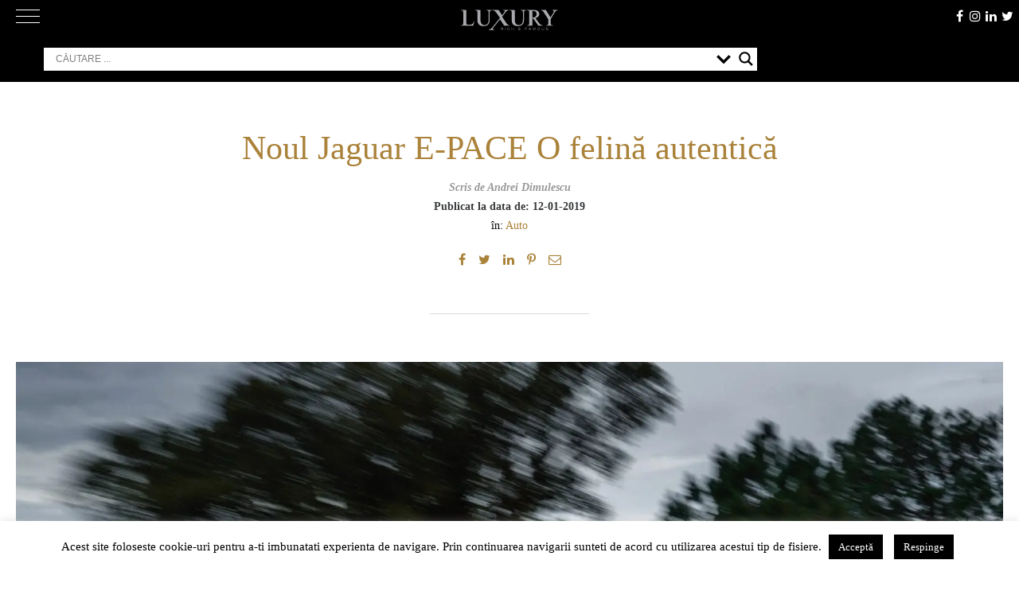

--- FILE ---
content_type: text/html; charset=UTF-8
request_url: https://luxury.ro/01/noul-jaguar-e-pace-o-felina-autentica/
body_size: 171605
content:
<!doctype html>
<html lang="ro-RO">
<head>
	<meta charset="UTF-8">
	<meta name="viewport" content="width=device-width, initial-scale=1">
	<meta http-equiv="X-UA-Compatible" content="ie=edge">
	<link rel="dns-prefetch" href="//ajax.googleapis.com">
	<link rel="dns-prefetch" href="//www.googletagmanager.com">
	<link rel="dns-prefetch" href="//fonts.googleapis.com">
	<link rel="dns-prefetch" href="//fonts.gstatic.com">
	<link rel="dns-prefetch" href="//apis.google.com">
	<link rel="dns-prefetch" href="//google-analytics.com">
	<link rel="dns-prefetch" href="//www.google-analytics.com">
	<link rel="dns-prefetch" href="//ssl.google-analytics.com">
	<link rel="dns-prefetch" href="//youtube.com">
	<link rel="dns-prefetch" href="//api.pinterest.com">
	<link rel="dns-prefetch" href="//cdnjs.cloudflare.com">
	<link rel="dns-prefetch" href="//connect.facebook.net">
	<link rel="dns-prefetch" href="//platform.twitter.com">
	<link rel="dns-prefetch" href="//syndication.twitter.com">
	<link rel="dns-prefetch" href="//platform.instagram.com">
	<link rel="dns-prefetch" href="//platform.linkedin.com">
	<link rel="dns-prefetch" href="//www.googletagservices.com">
	<link rel="dns-prefetch" href="//adservice.google.com">
	<link rel="dns-prefetch" href="//pagead2.googlesyndication.com">
	<link rel="dns-prefetch" href="//tpc.googlesyndication.com">
	<link rel="dns-prefetch" href="//s3.amazonaws.com">
	<link rel="dns-prefetch" href="//player.vimeo.com">
	<link rel="dns-prefetch" href="//ad.doubleclick.net">
	<link rel="dns-prefetch" href="//googleads.g.doubleclick.net">
	<link rel="dns-prefetch" href="//stats.g.doubleclick.net">
	<link rel="dns-prefetch" href="//cm.g.doubleclick.net">
	<link rel="dns-prefetch" href="//hb.wpmucdn.com">
	<link rel="dns-prefetch" href="//cdn.onesignal.com">
	<link rel="dns-prefetch" href="//onesignal.com">
	<link rel="profile" href="https://hb.wpmucdn.com">
	<link rel="profile" href="https://gmpg.org/xfn/11">
	<meta name="google-site-verification" content="AIVxeQNVR3HxNBV1b-X0yjkLqdeX_fTcVeelg9fbH18" />
	<link rel="preload" href="https://luxury.ro/wp-content/themes/luxv2/fonts/Didot-Roman-dia.woff" as="font" crossorigin>
	<link rel="preload" href="https://luxury.ro/wp-content/themes/luxv2/fonts/fontawesome-webfont.woff2?v=4.7.0" as="font" crossorigin>
	
	<!-- Manifest added by SuperPWA - Progressive Web Apps Plugin For WordPress -->
<link rel="manifest" href="/superpwa-manifest.json">
<meta name="theme-color" content="#3a3434">
<!-- / SuperPWA.com -->
<meta name='robots' content='index, follow, max-image-preview:large, max-snippet:-1, max-video-preview:-1' />
<!--[if lt IE 9]><script>var rfbwp_ie_8 = true;</script><![endif]-->
	<!-- This site is optimized with the Yoast SEO plugin v26.8 - https://yoast.com/product/yoast-seo-wordpress/ -->
	<title>Noul Jaguar E-PACE O felină autentică</title><link rel="preload" as="style" href="https://fonts.googleapis.com/css?family=Open%20Sans&display=swap" /><link rel="stylesheet" href="https://fonts.googleapis.com/css?family=Open%20Sans&display=swap" media="print" onload="this.media='all'" /><noscript><link rel="stylesheet" href="https://fonts.googleapis.com/css?family=Open%20Sans&display=swap" /></noscript><link rel="preload" as="font" href="https://luxury.ro/wp-content/themes/luxv2/fonts/fontawesome-webfont.woff2?v=4.7.0" crossorigin><link rel="preload" as="font" href="https://fonts.gstatic.com/s/opensans/v40/memSYaGs126MiZpBA-UvWbX2vVnXBbObj2OVZyOOSr4dVJWUgsjZ0B4gaVc.ttf" crossorigin><style id="wphb-used-css-post">@charset "UTF-8";img:is([sizes=auto i],[sizes^="auto," i]){contain-intrinsic-size:3000px 1500px}/*! This file is auto-generated */.wp-block-button__link{color:#fff;background-color:#32373c;border-radius:9999px;box-shadow:none;text-decoration:none;padding:calc(.667em + 2px) calc(1.333em + 2px);font-size:1.125em}.wp-block-file__button{background:#32373c;color:#fff;text-decoration:none}:root{--wp--preset--color--black:#000000;--wp--preset--color--cyan-bluish-gray:#abb8c3;--wp--preset--color--white:#ffffff;--wp--preset--color--pale-pink:#f78da7;--wp--preset--color--vivid-red:#cf2e2e;--wp--preset--color--luminous-vivid-orange:#ff6900;--wp--preset--color--luminous-vivid-amber:#fcb900;--wp--preset--color--light-green-cyan:#7bdcb5;--wp--preset--color--vivid-green-cyan:#00d084;--wp--preset--color--pale-cyan-blue:#8ed1fc;--wp--preset--color--vivid-cyan-blue:#0693e3;--wp--preset--color--vivid-purple:#9b51e0;--wp--preset--gradient--vivid-cyan-blue-to-vivid-purple:linear-gradient(135deg,rgba(6,147,227,1) 0%,rgb(155,81,224) 100%);--wp--preset--gradient--light-green-cyan-to-vivid-green-cyan:linear-gradient(135deg,rgb(122,220,180) 0%,rgb(0,208,130) 100%);--wp--preset--gradient--luminous-vivid-amber-to-luminous-vivid-orange:linear-gradient(135deg,rgba(252,185,0,1) 0%,rgba(255,105,0,1) 100%);--wp--preset--gradient--luminous-vivid-orange-to-vivid-red:linear-gradient(135deg,rgba(255,105,0,1) 0%,rgb(207,46,46) 100%);--wp--preset--gradient--very-light-gray-to-cyan-bluish-gray:linear-gradient(135deg,rgb(238,238,238) 0%,rgb(169,184,195) 100%);--wp--preset--gradient--cool-to-warm-spectrum:linear-gradient(135deg,rgb(74,234,220) 0%,rgb(151,120,209) 20%,rgb(207,42,186) 40%,rgb(238,44,130) 60%,rgb(251,105,98) 80%,rgb(254,248,76) 100%);--wp--preset--gradient--blush-light-purple:linear-gradient(135deg,rgb(255,206,236) 0%,rgb(152,150,240) 100%);--wp--preset--gradient--blush-bordeaux:linear-gradient(135deg,rgb(254,205,165) 0%,rgb(254,45,45) 50%,rgb(107,0,62) 100%);--wp--preset--gradient--luminous-dusk:linear-gradient(135deg,rgb(255,203,112) 0%,rgb(199,81,192) 50%,rgb(65,88,208) 100%);--wp--preset--gradient--pale-ocean:linear-gradient(135deg,rgb(255,245,203) 0%,rgb(182,227,212) 50%,rgb(51,167,181) 100%);--wp--preset--gradient--electric-grass:linear-gradient(135deg,rgb(202,248,128) 0%,rgb(113,206,126) 100%);--wp--preset--gradient--midnight:linear-gradient(135deg,rgb(2,3,129) 0%,rgb(40,116,252) 100%);--wp--preset--font-size--small:13px;--wp--preset--font-size--medium:20px;--wp--preset--font-size--large:36px;--wp--preset--font-size--x-large:42px}body .is-layout-flex{display:flex}.is-layout-flex{flex-wrap:wrap;align-items:center}.is-layout-flex>:is(*,div){margin:0}body .is-layout-grid{display:grid}.is-layout-grid>:is(*,div){margin:0}.has-black-color{color:var(--wp--preset--color--black)!important}.has-cyan-bluish-gray-color{color:var(--wp--preset--color--cyan-bluish-gray)!important}.has-white-color{color:var(--wp--preset--color--white)!important}.has-pale-pink-color{color:var(--wp--preset--color--pale-pink)!important}.has-vivid-red-color{color:var(--wp--preset--color--vivid-red)!important}.has-luminous-vivid-orange-color{color:var(--wp--preset--color--luminous-vivid-orange)!important}.has-luminous-vivid-amber-color{color:var(--wp--preset--color--luminous-vivid-amber)!important}.has-light-green-cyan-color{color:var(--wp--preset--color--light-green-cyan)!important}.has-vivid-green-cyan-color{color:var(--wp--preset--color--vivid-green-cyan)!important}.has-pale-cyan-blue-color{color:var(--wp--preset--color--pale-cyan-blue)!important}.has-vivid-cyan-blue-color{color:var(--wp--preset--color--vivid-cyan-blue)!important}.has-vivid-purple-color{color:var(--wp--preset--color--vivid-purple)!important}.has-black-background-color{background-color:var(--wp--preset--color--black)!important}.has-cyan-bluish-gray-background-color{background-color:var(--wp--preset--color--cyan-bluish-gray)!important}.has-white-background-color{background-color:var(--wp--preset--color--white)!important}.has-pale-pink-background-color{background-color:var(--wp--preset--color--pale-pink)!important}.has-vivid-red-background-color{background-color:var(--wp--preset--color--vivid-red)!important}.has-luminous-vivid-orange-background-color{background-color:var(--wp--preset--color--luminous-vivid-orange)!important}.has-luminous-vivid-amber-background-color{background-color:var(--wp--preset--color--luminous-vivid-amber)!important}.has-light-green-cyan-background-color{background-color:var(--wp--preset--color--light-green-cyan)!important}.has-vivid-green-cyan-background-color{background-color:var(--wp--preset--color--vivid-green-cyan)!important}.has-pale-cyan-blue-background-color{background-color:var(--wp--preset--color--pale-cyan-blue)!important}.has-vivid-cyan-blue-background-color{background-color:var(--wp--preset--color--vivid-cyan-blue)!important}.has-vivid-purple-background-color{background-color:var(--wp--preset--color--vivid-purple)!important}.has-black-border-color{border-color:var(--wp--preset--color--black)!important}.has-cyan-bluish-gray-border-color{border-color:var(--wp--preset--color--cyan-bluish-gray)!important}.has-white-border-color{border-color:var(--wp--preset--color--white)!important}.has-pale-pink-border-color{border-color:var(--wp--preset--color--pale-pink)!important}.has-vivid-red-border-color{border-color:var(--wp--preset--color--vivid-red)!important}.has-luminous-vivid-orange-border-color{border-color:var(--wp--preset--color--luminous-vivid-orange)!important}.has-luminous-vivid-amber-border-color{border-color:var(--wp--preset--color--luminous-vivid-amber)!important}.has-light-green-cyan-border-color{border-color:var(--wp--preset--color--light-green-cyan)!important}.has-vivid-green-cyan-border-color{border-color:var(--wp--preset--color--vivid-green-cyan)!important}.has-pale-cyan-blue-border-color{border-color:var(--wp--preset--color--pale-cyan-blue)!important}.has-vivid-cyan-blue-border-color{border-color:var(--wp--preset--color--vivid-cyan-blue)!important}.has-vivid-purple-border-color{border-color:var(--wp--preset--color--vivid-purple)!important}.has-vivid-cyan-blue-to-vivid-purple-gradient-background{background:var(--wp--preset--gradient--vivid-cyan-blue-to-vivid-purple)!important}.has-light-green-cyan-to-vivid-green-cyan-gradient-background{background:var(--wp--preset--gradient--light-green-cyan-to-vivid-green-cyan)!important}.has-luminous-vivid-amber-to-luminous-vivid-orange-gradient-background{background:var(--wp--preset--gradient--luminous-vivid-amber-to-luminous-vivid-orange)!important}.has-luminous-vivid-orange-to-vivid-red-gradient-background{background:var(--wp--preset--gradient--luminous-vivid-orange-to-vivid-red)!important}.has-very-light-gray-to-cyan-bluish-gray-gradient-background{background:var(--wp--preset--gradient--very-light-gray-to-cyan-bluish-gray)!important}.has-cool-to-warm-spectrum-gradient-background{background:var(--wp--preset--gradient--cool-to-warm-spectrum)!important}.has-blush-light-purple-gradient-background{background:var(--wp--preset--gradient--blush-light-purple)!important}.has-blush-bordeaux-gradient-background{background:var(--wp--preset--gradient--blush-bordeaux)!important}.has-luminous-dusk-gradient-background{background:var(--wp--preset--gradient--luminous-dusk)!important}.has-pale-ocean-gradient-background{background:var(--wp--preset--gradient--pale-ocean)!important}.has-electric-grass-gradient-background{background:var(--wp--preset--gradient--electric-grass)!important}.has-midnight-gradient-background{background:var(--wp--preset--gradient--midnight)!important}.has-small-font-size{font-size:var(--wp--preset--font-size--small)!important}.has-medium-font-size{font-size:var(--wp--preset--font-size--medium)!important}.has-large-font-size{font-size:var(--wp--preset--font-size--large)!important}.has-x-large-font-size{font-size:var(--wp--preset--font-size--x-large)!important}:root :where(.wp-block-pullquote){font-size:1.5em;line-height:1.6}#cookie-law-info-bar{font-size:15px;margin:0 auto;padding:12px 10px;position:absolute;text-align:center;box-sizing:border-box;width:100%;z-index:9999;display:none;left:0;font-weight:300;box-shadow:0 -1px 10px 0 rgba(172,171,171,.3)}#cookie-law-info-again{font-size:10pt;margin:0;padding:5px 10px;text-align:center;z-index:9999;cursor:pointer;box-shadow:#161616 2px 2px 5px 2px}#cookie-law-info-bar span{vertical-align:middle}.cli-plugin-button,.cli-plugin-button:visited{display:inline-block;padding:9px 12px;color:#fff;text-decoration:none;position:relative;cursor:pointer;margin-left:5px;text-decoration:none}.cli-plugin-button:hover{background-color:#111;color:#fff;text-decoration:none}.cli-plugin-button,.cli-plugin-button:visited,.medium.cli-plugin-button,.medium.cli-plugin-button:visited{font-size:13px;font-weight:400;line-height:1}.large.cli-plugin-button,.large.cli-plugin-button:visited{font-size:14px;padding:8px 14px 9px}.cli-plugin-button{margin-top:5px}.cli-bar-popup{-moz-background-clip:padding;-webkit-background-clip:padding;background-clip:padding-box;-webkit-border-radius:30px;-moz-border-radius:30px;border-radius:30px;padding:20px}.cli-container-fluid{padding-right:15px;padding-left:15px;margin-right:auto;margin-left:auto}.cli-row{display:-ms-flexbox;display:flex;-ms-flex-wrap:wrap;flex-wrap:wrap;margin-right:-15px;margin-left:-15px}.cli-align-items-stretch{-ms-flex-align:stretch!important;align-items:stretch!important}.cli-px-0{padding-left:0;padding-right:0}.cli-btn{cursor:pointer;font-size:14px;display:inline-block;font-weight:400;text-align:center;white-space:nowrap;vertical-align:middle;-webkit-user-select:none;-moz-user-select:none;-ms-user-select:none;user-select:none;border:1px solid transparent;padding:.5rem 1.25rem;line-height:1;border-radius:.25rem;transition:all .15s ease-in-out}.cli-btn:hover{opacity:.8}.cli-btn:focus{outline:0}.cli-modal.cli-fade .cli-modal-dialog{transition:-webkit-transform .3s ease-out;transition:transform .3s ease-out;transition:transform .3s ease-out,-webkit-transform .3s ease-out;-webkit-transform:translate(0,-25%);transform:translate(0,-25%)}.cli-modal-backdrop{position:fixed;top:0;right:0;bottom:0;left:0;z-index:1040;background-color:#000;display:none}.cli-modal-backdrop.cli-fade{opacity:0}.cli-modal a{text-decoration:none}.cli-modal .cli-modal-dialog{position:relative;width:auto;margin:.5rem;pointer-events:none;font-family:-apple-system,BlinkMacSystemFont,"Segoe UI",Roboto,"Helvetica Neue",Arial,sans-serif,"Apple Color Emoji","Segoe UI Emoji","Segoe UI Symbol";font-size:1rem;font-weight:400;line-height:1.5;color:#212529;text-align:left;display:-ms-flexbox;display:flex;-ms-flex-align:center;align-items:center;min-height:calc(100% - (.5rem * 2))}@media (min-width:576px){.cli-modal .cli-modal-dialog{max-width:500px;margin:1.75rem auto;min-height:calc(100% - (1.75rem * 2))}}@media (min-width:992px){.cli-modal .cli-modal-dialog{max-width:900px}}.cli-modal-content{position:relative;display:-ms-flexbox;display:flex;-ms-flex-direction:column;flex-direction:column;width:100%;pointer-events:auto;background-color:#fff;background-clip:padding-box;border-radius:.3rem;outline:0}.cli-modal .cli-modal-close{position:absolute;right:10px;top:10px;z-index:1;padding:0;background-color:transparent!important;border:0;-webkit-appearance:none;font-size:1.5rem;font-weight:700;line-height:1;color:#000;text-shadow:0 1px 0 #fff}.cli-modal .cli-modal-close:focus{outline:0}.cli-tab-content{background:#fff}.cli-fade{transition:opacity .15s linear}.cli-tab-content{width:100%;padding:30px}@media (max-width:767px){.cli-tab-content{padding:30px 10px}}.cli-tab-content p{color:#343438;font-size:14px;margin-top:0}.cli-tab-content h4{font-size:20px;margin-bottom:1.5rem;margin-top:0;font-family:inherit;font-weight:500;line-height:1.2;color:inherit}.cli-container-fluid{padding-right:15px;padding-left:15px;margin-right:auto;margin-left:auto}.cli-row{display:-ms-flexbox;display:flex;-ms-flex-wrap:wrap;flex-wrap:wrap;margin-right:-15px;margin-left:-15px}.cli-align-items-stretch{-ms-flex-align:stretch!important;align-items:stretch!important}.cli-px-0{padding-left:0;padding-right:0}.cli-btn{cursor:pointer;font-size:14px;display:inline-block;font-weight:400;text-align:center;white-space:nowrap;vertical-align:middle;-webkit-user-select:none;-moz-user-select:none;-ms-user-select:none;user-select:none;border:1px solid transparent;padding:.5rem 1.25rem;line-height:1;border-radius:.25rem;transition:all .15s ease-in-out}.cli-btn:hover{opacity:.8}.cli-btn:focus{outline:0}.cli-modal.cli-fade .cli-modal-dialog{transition:-webkit-transform .3s ease-out;transition:transform .3s ease-out;transition:transform .3s ease-out,-webkit-transform .3s ease-out;-webkit-transform:translate(0,-25%);transform:translate(0,-25%)}.cli-modal-backdrop{position:fixed;top:0;right:0;bottom:0;left:0;z-index:1040;background-color:#000;-webkit-transform:scale(0);transform:scale(0);transition:opacity ease-in-out .5s}.cli-modal-backdrop.cli-fade{opacity:0}.cli-modal{position:fixed;top:0;right:0;bottom:0;left:0;z-index:99999;transform:scale(0);overflow:hidden;outline:0;display:none}.cli-modal a{text-decoration:none}.cli-modal .cli-modal-dialog{position:relative;width:auto;margin:.5rem;pointer-events:none;font-family:inherit;font-size:1rem;font-weight:400;line-height:1.5;color:#212529;text-align:left;display:-ms-flexbox;display:flex;-ms-flex-align:center;align-items:center;min-height:calc(100% - (.5rem * 2))}@media (min-width:576px){.cli-modal .cli-modal-dialog{max-width:500px;margin:1.75rem auto;min-height:calc(100% - (1.75rem * 2))}}.cli-modal-content{position:relative;display:-ms-flexbox;display:flex;-ms-flex-direction:column;flex-direction:column;width:100%;pointer-events:auto;background-color:#fff;background-clip:padding-box;border-radius:.2rem;box-sizing:border-box;outline:0}.cli-modal .cli-modal-close:focus{outline:0}.cli-tab-content{background:#fff}.cli-tab-content{width:100%;padding:5px 30px 5px 5px;box-sizing:border-box}@media (max-width:767px){.cli-tab-content{padding:30px 10px}}.cli-tab-content p{color:#343438;font-size:14px;margin-top:0}.cli-tab-content h4{font-size:20px;margin-bottom:1.5rem;margin-top:0;font-family:inherit;font-weight:500;line-height:1.2;color:inherit}#cookie-law-info-bar .cli-tab-content{background:0 0}#cookie-law-info-bar .cli-nav-link,#cookie-law-info-bar .cli-tab-container p,#cookie-law-info-bar span.cli-necessary-caption{color:inherit}#cookie-law-info-bar .cli-tab-header a:before{border-right:1px solid currentColor;border-bottom:1px solid currentColor}#cookie-law-info-bar .cli-row{margin-top:20px}#cookie-law-info-bar .cli-tab-content h4{margin-bottom:.5rem}#cookie-law-info-bar .cli-tab-container{display:none;text-align:left}.cli-tab-footer .cli-btn{background-color:#00acad;padding:10px 15px;text-decoration:none}.cli-tab-footer .wt-cli-privacy-accept-btn{background-color:#61a229;color:#fff;border-radius:0}.cli-tab-footer{width:100%;text-align:right;padding:20px 0}.cli-col-12{width:100%}.cli-tab-header{display:flex;justify-content:space-between}.cli-tab-header a:before{width:10px;height:2px;left:0;top:calc(50% - 1px)}.cli-tab-header a:after{width:2px;height:10px;left:4px;top:calc(50% - 5px);-webkit-transform:none;transform:none}.cli-tab-header a:before{width:7px;height:7px;border-right:1px solid #4a6e78;border-bottom:1px solid #4a6e78;content:" ";transform:rotate(-45deg);-webkit-transition:all .2s ease-in-out;-moz-transition:all .2s ease-in-out;transition:all .2s ease-in-out;margin-right:10px}.cli-tab-header a.cli-nav-link{position:relative;display:flex;align-items:center;font-size:14px;color:#000;text-transform:capitalize}.cli-tab-header{border-radius:5px;padding:12px 15px;cursor:pointer;transition:background-color .2s ease-out .3s,color .2s ease-out 0s;background-color:#f2f2f2}.cli-modal .cli-modal-close{position:absolute;right:0;top:0;z-index:1;-webkit-appearance:none;width:40px;height:40px;padding:0;border-radius:50%;padding:10px;background:0 0;border:none;min-width:40px}.cli-tab-container h1,.cli-tab-container h4{font-family:inherit;font-size:16px;margin-bottom:15px;margin:10px 0}#cliSettingsPopup .cli-tab-section-container{padding-top:12px}.cli-privacy-content-text,.cli-tab-container p{font-size:14px;line-height:1.4;margin-top:0;padding:0;color:#000}.cli-tab-content{display:none}.cli-tab-section .cli-tab-content{padding:10px 20px 5px 20px}.cli-tab-section{margin-top:5px}@media (min-width:992px){.cli-modal .cli-modal-dialog{max-width:645px}}.cli-privacy-overview:not(.cli-collapsed) .cli-privacy-content{max-height:60px;transition:max-height .15s ease-out;overflow:hidden}a.cli-privacy-readmore{font-size:12px;margin-top:12px;display:inline-block;padding-bottom:0;cursor:pointer;color:#000;text-decoration:underline}.cli-modal-footer{position:relative}a.cli-privacy-readmore:before{content:attr(data-readmore-text)}.cli-privacy-content p{margin-bottom:0}.cli-modal-close svg{fill:#000}span.cli-necessary-caption{color:#000;font-size:12px}#cookie-law-info-bar .cli-privacy-overview{display:none}.cli-tab-container .cli-row{max-height:500px;overflow-y:auto}.wt-cli-sr-only{display:none;font-size:16px}.wt-cli-necessary-checkbox{display:none!important}.wt-cli-privacy-overview-actions{padding-bottom:0}.wt-cli-cookie-description{font-size:14px;line-height:1.4;margin-top:0;padding:0;color:#000}/*!
 *  Font Awesome 4.2.0 by @davegandy - http://fontawesome.io - @fontawesome
 *  License - http://fontawesome.io/license (Font: SIL OFL 1.1, CSS: MIT License)
 */.fa{font:14px/1 font-awesome;font-size:inherit;text-rendering:auto;-webkit-font-smoothing:antialiased;-moz-osx-font-smoothing:grayscale;display:inline-block}.fa-envelope-o:before{content:""}.fa-home:before{content:""}.fa-arrow-up:before{content:""}.fa-twitter:before{content:""}.fa-facebook:before{content:""}.fa-linkedin:before{content:""}.fa-instagram:before{content:""}/*!
Theme Name: luxv2
Theme URI: https://aurelserban.ro/
Author: Aurel Serban
Author URI: https://aurelserban.ro/
Description: Versiunea 2 a design-ului pentru Luxury.ro
Version: 2.0.0
License: GNU General Public License v2 or later
License URI: LICENSE
Text Domain: luxv2
Tags: custom-background, custom-logo, custom-menu, featured-images, threaded-comments, translation-ready, custom design, Aurel Serban Design

Normalizing styles have been helped along thanks to the fine work of
Nicolas Gallagher and Jonathan Neal https://necolas.github.io/normalize.css/
*/@font-face{font-display: swap;font-family:FontAwesome;src:url("https://luxury.ro/wp-content/themes/luxv2/fonts/fontawesome-webfont.eot?v=4.7.0");src:url("https://luxury.ro/wp-content/themes/luxv2/fonts/fontawesome-webfont.eot?#iefix&v=4.7.0") format("embedded-opentype"),url("https://luxury.ro/wp-content/themes/luxv2/fonts/fontawesome-webfont.woff2?v=4.7.0") format("woff2"),url("https://luxury.ro/wp-content/themes/luxv2/fonts/fontawesome-webfont.woff?v=4.7.0") format("woff"),url("https://luxury.ro/wp-content/themes/luxv2/fonts/fontawesome-webfont.ttf?v=4.7.0") format("truetype"),url("https://luxury.ro/wp-content/themes/luxv2/fonts/fontawesome-webfont.svg?v=4.7.0#fontawesomeregular") format("svg");font-weight:400;font-style:normal}.fa{font:14px/1 FontAwesome;font-size:inherit;text-rendering:auto;-webkit-font-smoothing:antialiased;-moz-osx-font-smoothing:grayscale;display:inline-block}.fa-envelope-o:before{content:""}.fa-home:before{content:""}.fa-arrow-up:before{content:""}.fa-twitter:before{content:""}.fa-facebook:before{content:""}.fa-linkedin:before{content:""}.fa-instagram:before{content:""}.fa-pinterest-p:before{content:""}html{-webkit-text-size-adjust:100%;line-height:1.15}body{margin:0}main{display:block}h1{margin:.67em 0;font-size:2em}a{background-color:#0000}b,strong{font-weight:bolder}img{border-style:none}button,input{margin:0;font-family:inherit;font-size:100%;line-height:1.15}button,input{overflow:visible}button{text-transform:none}[type=button],[type=submit],button{-webkit-appearance:button}[type=button]::-moz-focus-inner,[type=submit]::-moz-focus-inner,button::-moz-focus-inner{border-style:none;padding:0}[type=button]:-moz-focusring,[type=submit]:-moz-focusring,button:-moz-focusring{outline:1px dotted buttontext}fieldset{padding:.35em .75em .625em}legend{box-sizing:border-box;color:inherit;white-space:normal;max-width:100%;padding:0;display:table}[type=checkbox]{box-sizing:border-box;padding:0}[type=search]{-webkit-appearance:textfield;outline-offset:-2px}[type=search]::-webkit-search-decoration{-webkit-appearance:none}::-webkit-file-upload-button{-webkit-appearance:button;font:inherit}[hidden]{display:none}body,button,input{color:#000;font-family:Didot Roman diacritic,Didot,Didot LT STD,Book Antiqua,Garamond,Times New Roman,serif;font-size:1rem;line-height:1.5}h1,h2,h3,h4,h6{clear:both}p{margin-bottom:1.5em}i{font-style:italic}var{font-family:Monaco,Consolas,Andale Mono,DejaVu Sans Mono,monospace;font-size:.9375rem}html{box-sizing:border-box}*,:after,:before{box-sizing:inherit}body{background:#fff;font-size:1.3rem}ul{margin:0 0 1.5em 3em}ul{list-style:outside}li>ul{margin-bottom:0;margin-left:1.5em}img{max-width:100%;height:auto}.info-cat{text-transform:uppercase;color:#626262;vertical-align:middle;font-size:16px;position:relative;display:inline-block!important}.info-cat:before{content:"";z-index:5;background-color:#fff;width:12px;margin:0 auto;font-family:FontAwesome;position:absolute;bottom:-16px;left:0;right:0;display:inline-block!important}.info-cat:after{content:"";z-index:4;-khtml-transition:all .3s ease-out;-o-transition:all .3s ease-out;background-color:#626262;width:100%;height:1px;-webkit-transition:all .3s ease-out;-moz-transition:all .3s ease-out;-ms-transition:all .3s ease-out;transition:all .3s ease-out;position:absolute;bottom:-5px;left:0;right:0}.info-cat:hover{color:#aa823a}.info-cat:hover:after{background-color:#aa823a}button,input[type=button],input[type=submit]{color:#000c;background:#e6e6e6;border:1px solid #ccc;border-bottom-color:#bbb;border-radius:3px;padding:.6em 1em .4em;font-size:.75rem;line-height:1}button:hover,input[type=button]:hover,input[type=submit]:hover{border-color:#ccc #bbb #aaa}button:active,button:focus,input[type=button]:active,input[type=button]:focus,input[type=submit]:active,input[type=submit]:focus{border-color:#aaa #bbb #bbb}input[type=color],input[type=date],input[type=search],input[type=text],input[type=url]{color:#626262;border:1px solid #ccc;border-radius:3px;padding:3px}input[type=color]:focus,input[type=date]:focus,input[type=search]:focus,input[type=text]:focus,input[type=url]:focus{color:#111}a{color:#aa823a;-khtml-transition:all .4s ease-out;-o-transition:all .4s ease-out;text-decoration:none;-webkit-transition:all .4s ease-out;-moz-transition:all .4s ease-out;-ms-transition:all .4s ease-out;transition:all .4s ease-out}a:visited{color:#aa823a}a:active,a:focus,a:hover{color:#c3a03c}a:focus{outline:thin dotted}a:active,a:hover{outline:0}.main-navigation{clear:both;float:left;-khtml-transition:all .3s ease-out;-o-transition:all .3s ease-out;width:100%;-webkit-transition:all .3s ease-out;-moz-transition:all .3s ease-out;-ms-transition:all .3s ease-out;transition:all .3s ease-out;display:block}@media only screen and (width >= 860px){.main-navigation{height:1.4em}}.main-navigation ul{-moz-flex-flow:row nowrap;-moz-justify-content:space-between;-webkit-flex-flow:row;-ms-flex-flow:row;flex-flow:row;justify-content:space-between;margin:0;padding-left:0;list-style:none;display:none}@media only screen and (width >= 860px){.main-navigation ul{display:-webkit-box;display:-moz-box;display:-ms-flexbox;display:-webkit-flex;display:flex}}.main-navigation ul ul{float:left;z-index:99999;position:absolute;top:100%;left:-999em;box-shadow:0 3px 3px #0003}.main-navigation ul ul ul{top:0;left:-999em}.main-navigation ul ul li.focus>ul,.main-navigation ul ul li:hover>ul{left:100%}.main-navigation ul ul a{width:200px}.main-navigation ul li.focus>ul,.main-navigation ul li:hover>ul{left:auto}.main-navigation li{padding:0 8px;display:inline-block;position:relative}.main-navigation a{-khtml-transition:all .4s ease-out;-o-transition:all .4s ease-out;color:#fff;text-transform:uppercase;letter-spacing:1px;padding:5px 0;font-family:Helvetica Neue,Helvetica,Arial,sans-serif;font-size:13px;font-weight:300;text-decoration:none;-webkit-transition:all .4s ease-out;-moz-transition:all .4s ease-out;-ms-transition:all .4s ease-out;transition:all .4s ease-out;display:block;position:relative}.main-navigation a:after{content:"";-khtml-transform:scale(0,1);-khtml-transition:all .4s ease-out;-o-transition:all .4s ease-out;-webkit-transform-origin:center;-moz-transform-origin:center;-ms-transform-origin:center;-o-transform-origin:center;transform-origin:center;-khtml-transform-origin:center;background-color:#c3a03c;width:100%;height:3px;-webkit-transition:all .4s ease-out;-moz-transition:all .4s ease-out;-ms-transition:all .4s ease-out;transition:all .4s ease-out;position:absolute;bottom:-3px;left:0;right:0;-webkit-transform:scale(0,1);-moz-transform:scale(0,1);-ms-transform:scale(0,1);-o-transform:scale(0,1);transform:scale(0,1)}.main-navigation a.focus,.main-navigation a:hover{color:#c3a03c}.main-navigation a.focus:after,.main-navigation a:hover:after{-khtml-transform:scale(1,1);-webkit-transform:scale(1);-moz-transform:scale(1);-ms-transform:scale(1);-o-transform:scale(1);transform:scale(1)}.menu-toggle{display:block}@media screen and (width >= 860px){.menu-toggle{display:none}.main-navigation ul{display:block}}.menu-toggle{color:#fff;-khtml-transition:all .3s ease-out;-o-transition:all .3s ease-out;background:0 0;border:0;width:30px;margin:0;padding:0;-webkit-transition:all .3s ease-out;-moz-transition:all .3s ease-out;-ms-transition:all .3s ease-out;transition:all .3s ease-out;position:absolute;top:5px;left:20px}.menu-toggle div,.menu-toggle:after,.menu-toggle:before{-khtml-border-radius:3px;-ms-border-radius:3px;-o-border-radius:3px;content:"";-khtml-transition:all .3s ease-out;-o-transition:all .3s ease-out;background-color:#fff;-webkit-border-radius:3px;-moz-border-radius:3px;border-radius:3px;height:1px;margin:7px 0;-webkit-transition:all .3s ease-out;-moz-transition:all .3s ease-out;-ms-transition:all .3s ease-out;transition:all .3s ease-out;display:block}.menu-toggle[aria-expanded=true]:before{-khtml-transform:translate(0,8px) rotate(135deg);-webkit-transform:translate(0,8px) rotate(135deg);-moz-transform:translate(0,8px) rotate(135deg);-ms-transform:translate(0,8px) rotate(135deg);-o-transform:translate(0,8px) rotate(135deg);transform:translate(0,8px) rotate(135deg)}.menu-toggle[aria-expanded=true]:after{-khtml-transform:translate(0,-8px) rotate(-135deg);-webkit-transform:translate(0,-8px) rotate(-135deg);-moz-transform:translate(0,-8px) rotate(-135deg);-ms-transform:translate(0,-8px) rotate(-135deg);-o-transform:translate(0,-8px) rotate(-135deg);transform:translate(0,-8px) rotate(-135deg)}.menu-toggle[aria-expanded=true] div{-khtml-transform:scale(0);-webkit-transform:scale(0);-moz-transform:scale(0);-ms-transform:scale(0);-o-transform:scale(0);transform:scale(0)}.menu-toggle:focus{outline:0}.top__nav_link{border-bottom:.5px solid #bebebe99;margin-bottom:30px;padding:0 0 20px}.top__nav_link a{color:#8a8a8a;text-transform:uppercase;letter-spacing:1px;padding:0;font-family:Helvetica Neue,Helvetica,Arial,sans-serif;font-size:14px;font-weight:700}.top__nav_link a.focus,.top__nav_link a:hover{color:#c3a03c}.top__nav_link a:after{content:"•";color:#8a8a8a;padding:0 20px}.top__nav_link a:last-child:after{content:"";padding:0}.screen-reader-text{clip:rect(1px,1px,1px,1px);clip-path:inset(50%);border:0;width:1px;height:1px;margin:-1px;padding:0;overflow:hidden;word-wrap:normal!important;position:absolute!important}.screen-reader-text:focus{clip-path:none;color:#684d05;z-index:100000;background-color:#f1f1f1;border-radius:3px;width:auto;height:auto;padding:15px 23px 14px;font-size:.875rem;font-weight:700;line-height:normal;text-decoration:none;display:block;top:5px;left:5px;box-shadow:0 0 2px 2px #0009;clip:auto!important}#content[tabindex="-1"]:focus{outline:0}.entry-content:after,.entry-content:before,.site-content:after,.site-content:before,.site-footer:after,.site-footer:before,.site-header:after,.site-header:before{content:"";table-layout:fixed;display:table}.entry-content:after,.site-content:after,.site-footer:after,.site-header:after{clear:both}.widget{margin:0}.site-header{text-align:center;background-color:#000;padding:0 0 15px}.site-header .header__content_wrap{-moz-flex-flow:column wrap;-moz-justify-content:space-between;-webkit-flex-flow:column wrap;-ms-flex-flow:column wrap;flex-flow:column wrap;justify-content:space-between;max-width:1280px;margin:0 auto;display:-webkit-box;display:-moz-box;display:-ms-flexbox;display:-webkit-flex;display:flex;position:relative}.site-header .header__content_wrap .logo{text-align:left;margin:0 auto}@media only screen and (width >= 650px){.site-header .header__content_wrap .logo{margin:0 auto}}.site-header .header__content_wrap .logo .site-title{letter-spacing:.3rem;margin:0;padding:0;font-family:Helvetica Neue,Helvetica,Arial,sans-serif;font-size:1.8rem;font-weight:300}.site-header .header__content_wrap .logo .site-title a{text-indent:-9000px;background:url("https://luxury.ro/wp-content/themes/luxv2/img/logo.svg") center no-repeat;width:130px;height:50px;display:inline-block}@media only screen and (width >= 480px){.site-header .header__content_wrap .logo .site-title a{width:220px;height:60px}}.site-header .header__content_wrap .social__icons_ac{-moz-align-items:center;-moz-justify-content:center;justify-content:center;align-items:center;display:-webkit-box;display:-moz-box;display:-ms-flexbox;display:-webkit-flex;display:flex;position:absolute;top:5px;bottom:auto;right:5px}@media only screen and (width >= 650px){.site-header .header__content_wrap .social__icons_ac{right:5px}}.site-header .header__content_wrap .social__icons_ac a{text-indent:-9000px;color:#fff;width:20px;height:30px;font-size:1rem;display:inline-block;position:relative}.site-header .header__content_wrap .social__icons_ac a i{text-indent:0;-moz-align-items:center;-moz-justify-content:center;justify-content:center;align-items:center;width:100%;height:100%;display:-webkit-box;display:-moz-box;display:-ms-flexbox;display:-webkit-flex;display:flex;position:absolute;top:0;left:0}.site-header .header__content_wrap .social__icons_ac a.focus,.site-header .header__content_wrap .social__icons_ac a:hover{color:#c3a03c}@media only screen and (width >= 480px){.site-header .header__content_wrap .social__icons_ac a{width:30px}}@media only screen and (width >= 860px){.site-header .header__content_wrap .social__icons_ac{top:auto;bottom:0;right:15px}}.entry-content{margin:1.5em 0 0}.card{max-width:1280px;margin:0 auto;padding:10px 0 0}@media only screen and (width >= 960px){.card{padding:30px 0 0}}.card:nth-child(odd),.card:nth-child(odd) .card__title{text-align:right}.card:nth-child(odd) .card__title a{margin:0 0 -1px;padding:10px 20px 0 0}@media only screen and (width >= 660px){.card:nth-child(odd) .card__title a{margin:0 0 0 65%}}.card__title{text-align:left;text-transform:uppercase;z-index:2;width:100%;margin:0 0 -1px;padding:0;font-size:1.4rem;display:block;position:relative}@media only screen and (width >= 660px){.card__title{margin:2rem 0 -1px;font-size:2rem}}.card__title a{color:#fff;background:#000;max-width:100%;padding:6px 0 0 20px;font-weight:400;line-height:28px;display:block}.card__title a:hover{color:#c3a03c}@media only screen and (width >= 660px){.card__title a{padding:10px 0 0 20px;line-height:43px}.card__title{margin:2rem 0 -5rem}.card__title a{max-width:35%}}.card__item__ad{text-align:center;min-width:300px;max-width:300px;margin:0 auto}.card__item__ad a{margin:0 auto}.show_head__ad{text-align:center;margin:0 auto}.show_head__ad a{background-color:#f2f2f2;padding:5px;line-height:0;display:inline-block;position:relative}.page .site-content,.single .site-content{max-width:1280px;margin:0 auto;padding:30px 20px 0}.page .site-content .content-area,.single .site-content .content-area{padding:0}.page .site-content article.single-full,.single .site-content article.single-full{-moz-flex-flow:wrap;-webkit-flex-flow:wrap;-ms-flex-flow:wrap;flex-flow:wrap;display:-webkit-box;display:-moz-box;display:-ms-flexbox;display:-webkit-flex;display:flex}.page .site-content article.single-full .entry-header,.single .site-content article.single-full .entry-header{text-align:center;-webkit-box-flex:1 1 800px;-moz-box-flex:1 1 800px;-webkit-flex:800px;-ms-flex:800px;flex:800px;max-width:800px;margin:30px auto 80px;position:relative}.page .site-content article.single-full .entry-header:after,.single .site-content article.single-full .entry-header:after{content:"";-khtml-transform:translate(-50%,0);background-color:#dbdbdb;width:200px;height:1px;position:absolute;bottom:-20px;left:50%;-webkit-transform:translate(-50%);-moz-transform:translate(-50%);-ms-transform:translate(-50%);-o-transform:translate(-50%);transform:translate(-50%)}.page .site-content article.single-full .entry-header .entry-title,.single .site-content article.single-full .entry-header .entry-title{color:#aa823a;background:#fff;margin:0;padding:0;font-weight:400;line-height:2.9rem;display:inline;position:relative}.page .site-content article.single-full .entry-header .entry-title:hover,.single .site-content article.single-full .entry-header .entry-title:hover{color:#c3a03c;cursor:pointer;text-shadow:-2px -2px #fff,-2px 2px #fff,2px -2px #fff,2px 2px #fff;background-size:1px 1em;display:inline;box-shadow:inset 0 -.07em #fff,inset 0 -.12em #c3a03c}.page .site-content article.single-full .entry-header .info-art,.single .site-content article.single-full .entry-header .info-art{text-align:center;padding:20px 0;font-size:.9rem;line-height:.8rem}.page .site-content article.single-full .entry-header .info-art .author,.single .site-content article.single-full .entry-header .info-art .author{color:#999;font-style:italic;font-weight:800;display:block}.page .site-content article.single-full .entry-header .info-art .date,.single .site-content article.single-full .entry-header .info-art .date{color:#373a3c;font-size:.9rem;font-weight:800}.page .site-content article.single-full .entry-header .info-art a,.single .site-content article.single-full .entry-header .info-art a{font-size:.9rem}.page .site-content article.single-full .entry-header .info-art a:nth-of-type(2),.single .site-content article.single-full .entry-header .info-art a:nth-of-type(2){padding:0 0 0 16px;position:relative}.page .site-content article.single-full .entry-header .info-art a:nth-of-type(2):before,.single .site-content article.single-full .entry-header .info-art a:nth-of-type(2):before{content:"";-khtml-border-radius:50px;-ms-border-radius:50px;-o-border-radius:50px;background:#000;-webkit-border-radius:50px;-moz-border-radius:50px;border-radius:50px;width:3px;height:3px;position:absolute;bottom:6px;left:6px}.page .site-content article.single-full .entry-header .share-art a,.single .site-content article.single-full .entry-header .share-art a{-khtml-transition:all .5s ease-out;-o-transition:all .5s ease-out;padding:5px 8px;font-size:1rem;-webkit-transition:all .5s ease-out;-moz-transition:all .5s ease-out;-ms-transition:all .5s ease-out;transition:all .5s ease-out;display:inline-block;position:relative}.page .site-content article.single-full .entry-header .share-art a:hover,.single .site-content article.single-full .entry-header .share-art a:hover{-khtml-transform:translate(0,-6px);-webkit-transform:translate(0,-6px);-moz-transform:translate(0,-6px);-ms-transform:translate(0,-6px);-o-transform:translate(0,-6px);transform:translate(0,-6px)}.page .site-content article.single-full .art-content,.single .site-content article.single-full .art-content{-webkit-box-flex:1 1 100%;-moz-box-flex:1 1 100%;border-bottom:.5px solid #bebebe99;-webkit-flex:100%;-ms-flex:100%;flex:100%;max-width:100%;margin-bottom:40px;padding:0}@media only screen and (width >= 800px){.page .site-content article.single-full .art-content,.single .site-content article.single-full .art-content{max-width:calc(100% - 320px);padding:0 20px 0 0}}@media only screen and (width >= 1280px){.page .site-content article.single-full .art-content,.single .site-content article.single-full .art-content{padding:0 40px 0 0}}.page .site-content article.single-full .post-thumbnail img,.single .site-content article.single-full .post-thumbnail img{width:100%}.page .site-content article.single-full .entry-content,.single .site-content article.single-full .entry-content{padding:0 1rem;font-size:1.125rem;line-height:1.75rem}@media only screen and (width >= 1080px){.page .site-content article.single-full .entry-content,.single .site-content article.single-full .entry-content{padding:0 3.4rem}}@media only screen and (width >= 1280px){.page .site-content article.single-full .entry-content,.single .site-content article.single-full .entry-content{padding:0 6.4rem}}.page .site-content article.single-full .entry-content>p:first-of-type:first-letter,.single .site-content article.single-full .entry-content>p:first-of-type:first-letter{float:left;color:#000;-webkit-margin-before:.2em;-webkit-margin-after:-.2em;margin:0;padding:0 .1em 0 0;font-size:6em;font-weight:700;line-height:.65;display:block}.page .site-content article.single-full .entry-content p,.single .site-content article.single-full .entry-content p{margin:2rem 0}.page .site-content article.single-full .entry-content ul,.single .site-content article.single-full .entry-content ul{margin:0;padding:0 0 0 20px;list-style:none}.page .site-content article.single-full .entry-content ul li,.single .site-content article.single-full .entry-content ul li{padding:5px}.page .site-content article.single-full .entry-content ul li:nth-child(2n),.single .site-content article.single-full .entry-content ul li:nth-child(2n){background:#e2e2e280}.page .site-content article.single-full .entry-content li,.single .site-content article.single-full .entry-content li{color:#000000b3;margin:0 0 15px;font-style:italic;position:relative}.page .site-content article.single-full .entry-content li:after,.single .site-content article.single-full .entry-content li:after{content:" ";background-color:#c79500;width:1px;height:100%;position:absolute;top:0;left:-25px}.page .site-content article.single-full .entry-content h1,.page .site-content article.single-full .entry-content h2,.page .site-content article.single-full .entry-content h3,.page .site-content article.single-full .entry-content h4,.page .site-content article.single-full .entry-content h6,.single .site-content article.single-full .entry-content h1,.single .site-content article.single-full .entry-content h2,.single .site-content article.single-full .entry-content h3,.single .site-content article.single-full .entry-content h4,.single .site-content article.single-full .entry-content h6{margin:1.4rem 0;padding:0;font-family:Tahoma,Verdana,Segoe,sans-serif;font-weight:700}.page .site-content article.single-full .entry-content h1,.single .site-content article.single-full .entry-content h1{font-size:3rem;line-height:3.4rem}.page .site-content article.single-full .entry-content h2,.single .site-content article.single-full .entry-content h2{font-size:2.5rem;line-height:2.9rem}.page .site-content article.single-full .entry-content h3,.single .site-content article.single-full .entry-content h3{font-size:2.2rem;line-height:2.7rem}.page .site-content article.single-full .entry-content h4,.single .site-content article.single-full .entry-content h4{font-size:1.9rem;line-height:2.3rem}.page .site-content article.single-full .entry-content h6,.single .site-content article.single-full .entry-content h6{font-size:1.1rem;line-height:1.4rem}.page .site-content article.single-full .entry-content a,.single .site-content article.single-full .entry-content a{color:#aa823a;background:#fff;margin:0;padding:0;font-weight:700;display:inline;position:relative}.page .site-content article.single-full .entry-content a:hover,.single .site-content article.single-full .entry-content a:hover{color:#c3a03c;cursor:pointer;text-shadow:-2px -2px #fff,-2px 2px #fff,2px -2px #fff,2px 2px #fff;background-size:1px 1em;display:inline;box-shadow:inset 0 -.07em #fff,inset 0 -.12em #c3a03c}.page .site-content .share-art-af,.single .site-content .share-art-af{text-align:center;border-top:.5px solid #bebebe99;margin-right:0;padding:40px 0}@media only screen and (width >= 800px){.page .site-content .share-art-af,.single .site-content .share-art-af{margin-right:-20px}}@media only screen and (width >= 1280px){.page .site-content .share-art-af,.single .site-content .share-art-af{margin-right:-40px}}.page .site-content .share-art-af a,.single .site-content .share-art-af a{-khtml-transition:all .5s ease-out;-o-transition:all .5s ease-out;color:#fff;-khtml-border-radius:80px;-ms-border-radius:80px;-o-border-radius:80px;background:#000;-webkit-border-radius:80px;-moz-border-radius:80px;border-radius:80px;width:45px;margin:0 10px;padding:10px;font-size:1rem;-webkit-transition:all .5s ease-out;-moz-transition:all .5s ease-out;-ms-transition:all .5s ease-out;transition:all .5s ease-out;display:inline-block;position:relative}.page .site-content .share-art-af a:hover,.single .site-content .share-art-af a:hover{-khtml-transform:translate(0,-6px);color:#aa823a;-webkit-transform:translate(0,-6px);-moz-transform:translate(0,-6px);-ms-transform:translate(0,-6px);-o-transform:translate(0,-6px);transform:translate(0,-6px)}.page #page .site-content{padding:0}@media only screen and (width >= 660px){.page #page .site-content{padding:30px 20px 0}}.page #page .site-content article.single-full .art-content{border:none;max-width:90%;margin:0 auto;padding:0}@media only screen and (width >= 660px){.page #page .site-content article.single-full .art-content{max-width:70%}}.titlu__sectiune{text-transform:uppercase;text-align:center;margin:30px 0 10px;padding:10px 0 0 20px}.trending .card__trending{display:-ms-grid;grid-gap:1rem;grid-template-columns:1fr;padding:0 20px;display:grid}@media only screen and (width >= 660px){.trending .card__trending{padding:0}}@media only screen and (width >= 800px){.trending .card__trending{grid-gap:0;grid-template-columns:minmax(68%,1fr) minmax(32%,1fr)}}.trending .card__trending__item{display:-ms-grid;height:0;padding-bottom:60%;display:grid;position:relative;overflow:hidden}@media only screen and (width >= 800px){.trending .card__trending__item{height:auto;margin-bottom:0;margin-right:20px;padding-bottom:0}}.trending .card__trending__item__img{display:flex}.trending .card__trending__item__img img{-o-object-fit:cover;object-fit:cover;width:100%;height:100%}@media only screen and (width >= 800px){.trending .card__trending__item__img img{height:auto}}.trending .card__trending__item__info{z-index:2;-khtml-transition:all 1s ease-out;-o-transition:all 1s ease-out;background:#0003;width:100%;height:100%;-webkit-transition:all 1s ease-out;-moz-transition:all 1s ease-out;-ms-transition:all 1s ease-out;transition:all 1s ease-out;display:block;position:absolute;top:0;left:0}.trending .card__trending__item__info:hover{background:0 0}.trending .card__trending__item__info h3{color:#fff;letter-spacing:.05rem;text-shadow:0 0 20px #0006;border-bottom:.5px solid #fff;width:70%;margin:0;padding:0 0 15px;font-family:Trebuchet MS,Lucida Grande,Lucida Sans Unicode,Lucida Sans,sans-serif;font-size:1.2rem;font-weight:500;position:absolute;bottom:28%;left:5%}@media only screen and (width >= 600px){.trending .card__trending__item__info h3{font-size:1.7rem;left:10%}}.trending .card__trending__item__info h3 a{color:#fff}.trending .card__trending__item__categ{margin:0;padding:0;position:absolute;bottom:19%;left:5%}@media only screen and (width >= 600px){.trending .card__trending__item__categ{left:10%}}.trending .card__trending__item__categ .info-cat{letter-spacing:.1rem;color:#fff;text-shadow:0 0 20px #0006;font-family:Tahoma,Verdana,Segoe,sans-serif;font-size:.65rem;font-weight:400;display:block}.trending .card__trending__item__categ .info-cat:after,.trending .card__trending__item__categ .info-cat:before{content:none}.trending .card__trending__item__categ .info-cat:nth-of-type(2):before{content:"";background:0 0;margin:0 18px;font-size:.4rem;position:relative;bottom:2px}.trending .card__trending__item__readmore{text-transform:uppercase;letter-spacing:.05rem;color:#202020;background:#fff;padding:20px 40px;font-family:Trebuchet MS,Lucida Grande,Lucida Sans Unicode,Lucida Sans,sans-serif;font-size:.7rem;font-weight:800;position:absolute;bottom:0;right:0}@media only screen and (width >= 600px){.trending .card__trending__item__readmore{padding:30px 40px}}.trending .card__trending__item-right{display:-ms-grid;height:0;padding-bottom:60%;display:grid;position:relative;overflow:hidden}@media only screen and (width >= 800px){.trending .card__trending__item-right{height:auto;margin-bottom:0;padding-bottom:0}}.trending .card__trending__item-right__img{display:flex}.trending .card__trending__item-right__img img{-o-object-fit:cover;object-fit:cover;width:100%;height:100%}@media only screen and (width >= 800px){.trending .card__trending__item-right__img img{height:auto}}.trending .card__trending__item-right__info{z-index:2;-khtml-transition:all 1s ease-out;-o-transition:all 1s ease-out;background:#0003;width:100%;height:100%;-webkit-transition:all 1s ease-out;-moz-transition:all 1s ease-out;-ms-transition:all 1s ease-out;transition:all 1s ease-out;display:block;position:absolute;top:0;left:0}.trending .card__trending__item-right__info:hover{background:0 0}.trending .card__trending__item-right__info .info-cat{text-transform:uppercase;letter-spacing:.05rem;background:#fff;margin:2px;padding:12px 30px;font-family:Trebuchet MS,Lucida Grande,Lucida Sans Unicode,Lucida Sans,sans-serif;font-size:.65rem;font-weight:800;position:absolute;top:0;right:0}.trending .card__trending__item-right__info .info-cat:after,.trending .card__trending__item-right__info .info-cat:before{content:none}.trending .card__trending__item-right__info h3{color:#fff;letter-spacing:.05rem;text-shadow:0 0 20px #0006;margin:0;padding:0 15px;font-family:Trebuchet MS,Lucida Grande,Lucida Sans Unicode,Lucida Sans,sans-serif;font-size:1.2rem;font-weight:500;position:absolute;bottom:20px;left:0}.trending .card__trending__item-right__info h3 a{color:#fff}.related{margin-top:40px;overflow:hidden}.related__content{display:-ms-grid;grid-template-columns:repeat(2,50%);margin-right:-10px;padding:0 20px;display:grid}@media only screen and (width >= 660px){.related__content{grid-template-columns:repeat(3,33.3333%);padding:0}}@media only screen and (width >= 1080px){.related__content{grid-template-columns:repeat(6,16.6667%)}}.related__content__item{margin:0 10px 20px 0;position:relative}.related__content__item__img{width:100%;height:180px;display:block;position:relative;overflow:hidden}.related__content__item__img:after{content:" ";-khtml-transition:all .2s ease-out;-o-transition:all .2s ease-out;background-color:#0000004d;-webkit-transition:all .2s ease-out;-moz-transition:all .2s ease-out;-ms-transition:all .2s ease-out;transition:all .2s ease-out;position:absolute;inset:0}.related__content__item__img img{display:-ms-grid;-o-object-fit:cover;object-fit:cover;width:100%;height:100%;display:grid}.related__content__item__info{font-size:.8rem}.related__content__item__info h3{margin:0;padding:10px 0;font-family:Trebuchet MS,Lucida Grande,Lucida Sans Unicode,Lucida Sans,sans-serif;font-weight:400}.related__content__item__info a{color:#000;-khtml-transition:all .2s ease-out;-o-transition:all .2s ease-out;-webkit-transition:all .2s ease-out;-moz-transition:all .2s ease-out;-ms-transition:all .2s ease-out;transition:all .2s ease-out;display:block}.related__content__item__info a:focus,.related__content__item__info a:hover{color:#aa823a}.related__content__item:hover .related__content__item__img:after{background-color:#0000}.related__content__item:hover .related__content__item__info a{color:#aa823a}.related__content__item__categ .info-cat{text-transform:uppercase;letter-spacing:.05rem;color:#0006;font-family:Trebuchet MS,Lucida Grande,Lucida Sans Unicode,Lucida Sans,sans-serif;font-size:.65rem;font-weight:800;display:block!important}.related__content__item__categ .info-cat:after,.related__content__item__categ .info-cat:before{content:none}aside{-webkit-box-flex:1 1 320px;-moz-box-flex:1 1 320px;-webkit-flex:320px;-ms-flex:320px;flex:320px;min-width:100%;padding:0}@media only screen and (width >= 800px){aside{min-width:320px}}aside .card__title_wrap{margin-bottom:30px}aside .card__title_wrap .card__title{text-align:center;color:#000;border-bottom:.5px solid #bebebe99;margin:0;padding-bottom:10px;font-size:1.4rem}aside ul{margin:0;padding:0;list-style:none}aside .card{padding:0}aside .card__item__sidebar{text-align:center;border-bottom:.5px solid #bebebeb3;margin:0 0 1rem;padding:0 0 20px}@media only screen and (width >= 650px){aside .card__item__sidebar{margin:0 0 3rem;padding:0 0 40px}}aside .card__item__sidebar:last-child{border:none}aside .card p,aside .card span{margin:10px 0;padding:0;font-size:14px;line-height:21px}aside .card .author,aside .card .date{color:#62626299;font-size:12px;font-style:italic;line-height:19px}aside .card__img{border:1px solid #62626233;margin-bottom:20px;line-height:0;display:block}@media only screen and (width >= 650px){aside .card__img{margin-bottom:40px}}aside .card__img img{-o-object-fit:cover;object-fit:cover;width:100%;height:100%}@media only screen and (width >= 800px){aside .card__img img{height:auto}}aside .card__info{padding:0 30px}@media only screen and (width >= 650px){aside .card__info{padding:0 10px}}aside .card__info .info-cat{color:#626262}aside .card__info .info-cat:hover{color:#aa823a}aside .card__info .info-cat:after,aside .card__info .info-cat:before{content:none}aside .card h3{margin:10px 0 0;padding:0;font-size:18px;line-height:25px}aside .card h3 a{font-weight:400}.search #ajaxsearchlite1 .probox .proinput input,div.asl_w .probox .proinput input{font-weight:700;font-family:Helvetica Neue,Helvetica,Arial,sans-serif!important}.cros-logouri{border-top:.5px solid #bebebe99;border-bottom:.5px solid #bebebe99;margin:30px 0;padding:30px 50px}.cros-logouri__container{text-align:center;-moz-flex-flow:row wrap;-moz-justify-content:space-between;-webkit-flex-flow:wrap;-ms-flex-flow:wrap;flex-flow:wrap;grid-template-columns:repeat(2,minmax(50%,1fr));justify-content:space-between;justify-items:center;max-width:1080px;margin:0 auto;padding:0;list-style-type:none;display:-webkit-box;display:-moz-box;display:-ms-flexbox;display:-webkit-flex;display:flex}@media only screen and (width >= 560px){.cros-logouri__container{grid-template-columns:repeat(3,minmax(130px,1fr))}}@media only screen and (width >= 920px){.cros-logouri__container{grid-template-columns:repeat(auto-fit,minmax(130px,1fr))}}.cros-logouri__container li{height:43px;overflow:hidden}.cros-logouri__logos{text-indent:-9999px;-khtml-transition:all .3s ease-out;-o-transition:all .3s ease-out;width:1000px;height:106px;-webkit-opacity:.6;-khtml-opacity:.6;-moz-opacity:.6;-ms-opacity:.6;-o-opacity:.6;opacity:.6;background:url("https://luxury.ro/wp-content/themes/luxv2/img/sigle-sprite.svg") 0 0/contain no-repeat;-webkit-transition:all .3s ease-out;-moz-transition:all .3s ease-out;-ms-transition:all .3s ease-out;transition:all .3s ease-out;display:block}.cros-logouri__logos:hover{-webkit-opacity:1;-khtml-opacity:1;-moz-opacity:1;-ms-opacity:1;-o-opacity:1;opacity:1}.cros-logouri__connect{width:101px}.cros-logouri__real{width:126px}.cros-logouri__real a{background-position:-628px 0}.cros-logouri__photo{width:114px}.cros-logouri__photo a{background-position:-344px 0}.cros-logouri__desire{width:90px}.cros-logouri__desire a{background-position:-90px 3px;height:90px}.cros-logouri__marriott{width:95px}.cros-logouri__marriott a{background-position:-153px 3px;height:78px}.cros-logouri__av{width:110px}.cros-logouri__av a{background-position:-330px 8px;height:75px}.site-footer{text-align:center;margin:0 auto;position:relative}.site-footer .copyleft{text-transform:uppercase;color:#00000080;font-size:.85rem}#return-to-top{z-index:999;-khtml-border-radius:20px;-ms-border-radius:20px;-o-border-radius:20px;-khtml-transition:all .4s ease-out;-o-transition:all .4s ease-out;background:#0006;-webkit-border-radius:20px;-moz-border-radius:20px;border-radius:20px;width:40px;height:40px;text-decoration:none;-webkit-transition:all .4s ease-out;-moz-transition:all .4s ease-out;-ms-transition:all .4s ease-out;transition:all .4s ease-out;display:none;position:fixed;bottom:20px;right:20px}#return-to-top i{color:#fff;-khtml-transition:all .4s ease-out;-o-transition:all .4s ease-out;margin:0;font-size:19px;-webkit-transition:all .4s ease-out;-moz-transition:all .4s ease-out;-ms-transition:all .4s ease-out;transition:all .4s ease-out;position:relative;top:6px;left:0}#return-to-top:hover{background:#0009}#return-to-top:hover i{color:#fff;top:3px}embed{max-width:100%}@media (max-height:576px){}/*!
Animate.css - http://daneden.me/animate
Licensed under the MIT license

Copyright (c) 2013 Daniel Eden

Permission is hereby granted, free of charge, to any person obtaining a copy of this software and associated documentation files (the "Software"), to deal in the Software without restriction, including without limitation the rights to use, copy, modify, merge, publish, distribute, sublicense, and/or sell copies of the Software, and to permit persons to whom the Software is furnished to do so, subject to the following conditions:

The above copyright notice and this permission notice shall be included in all copies or substantial portions of the Software.

THE SOFTWARE IS PROVIDED "AS IS", WITHOUT WARRANTY OF ANY KIND, EXPRESS OR IMPLIED, INCLUDING BUT NOT LIMITED TO THE WARRANTIES OF MERCHANTABILITY, FITNESS FOR A PARTICULAR PURPOSE AND NONINFRINGEMENT. IN NO EVENT SHALL THE AUTHORS OR COPYRIGHT HOLDERS BE LIABLE FOR ANY CLAIM, DAMAGES OR OTHER LIABILITY, WHETHER IN AN ACTION OF CONTRACT, TORT OR OTHERWISE, ARISING FROM, OUT OF OR IN CONNECTION WITH THE SOFTWARE OR THE USE OR OTHER DEALINGS IN THE SOFTWARE.
*/.hiddend{display:none!important}div.asl_r,div.asl_r *,div.asl_s,div.asl_s *,div.asl_w,div.asl_w *{-webkit-box-sizing:content-box;-moz-box-sizing:content-box;-ms-box-sizing:content-box;-o-box-sizing:content-box;box-sizing:content-box;padding:0;margin:0;border:0;border-radius:0;text-transform:none;text-shadow:none;box-shadow:none;text-decoration:none;text-align:left;letter-spacing:normal}div.asl_r,div.asl_r *{-webkit-touch-callout:none;-webkit-user-select:none;-khtml-user-select:none;-moz-user-select:none;-ms-user-select:none;user-select:none}div.asl_r{box-sizing:border-box;margin:12px 0 0 0}div.asl_m .proinput input::-ms-clear{display:none!important;width:0!important;height:0!important}div.asl_m .proinput input::-ms-reveal{display:none!important;width:0!important;height:0!important}div.asl_m input[type=search]::-webkit-search-cancel-button,div.asl_m input[type=search]::-webkit-search-decoration,div.asl_m input[type=search]::-webkit-search-results-button,div.asl_m input[type=search]::-webkit-search-results-decoration{display:none}div.asl_m input[type=search]{appearance:auto!important;-webkit-appearance:none!important}.hiddend{display:none}div.asl_m input:focus{outline:0}div.asl_m{width:100%;height:auto;border-radius:0;background:rgba(255,255,255,0);overflow:hidden;position:relative;z-index:200}div.asl_m .probox{width:auto;border-radius:5px;background:#fff;overflow:hidden;border:1px solid #fff;box-shadow:1px 0 3px #ccc inset;display:-webkit-flex;display:flex;-webkit-flex-direction:row;flex-direction:row}div.asl_m .probox .proinput{width:1px;height:100%;margin:0 0 0 10px;padding:0 5px;float:left;box-shadow:none;position:relative;flex:1 1 auto;-webkit-flex:1 1 auto;order:5;-webkit-order:5}div.asl_m .probox .proinput form{height:100%;margin:0!important;padding:0!important;display:block!important;max-width:unset!important}div.asl_m .probox .proinput form:after,div.asl_m .probox .proinput form:before,div.asl_m .probox .proinput input:after,div.asl_m .probox .proinput input:before{display:none}div.asl_m .probox .proinput input{height:28px;border:0;background:0 0;width:100%;box-shadow:none;margin:-1px;padding:0;left:0;line-height:normal!important;display:block;min-height:unset;max-height:unset}div.asl_m .probox .proinput input::-webkit-input-placeholder{opacity:.85}div.asl_m .probox .proinput input::-moz-placeholder{opacity:.85}div.asl_m .probox .proinput input:-ms-input-placeholder{opacity:.85}div.asl_m .probox .proinput input:-moz-placeholder{opacity:.85}div.asl_m .proinput input.orig{padding:0!important;margin:0!important;background:0 0!important;border:none!important;background-color:transparent!important;box-shadow:none!important;z-index:10;position:relative}div.asl_m .proinput input.autocomplete{padding:0!important;margin:0;background:0 0!important;border:none!important;background-color:transparent!important;box-shadow:none!important;opacity:.2}div.asl_m .probox .proinput input.autocomplete{border:0;background:0 0;width:100%;box-shadow:none;margin:0;margin-top:-28px!important;padding:0;left:0;position:relative;z-index:9}div.asl_m .probox .proclose,div.asl_m .probox .proloading,div.asl_m .probox .promagnifier,div.asl_m .probox .prosettings{width:20px;height:20px;background:0 0;background-size:20px 20px;float:right;box-shadow:none;margin:0;padding:0;text-align:center;flex:0 0 auto;-webkit-flex:0 0 auto;z-index:100}div.asl_m .probox .promagnifier{order:10;-webkit-order:10}div.asl_m .probox .prosettings{order:1;-webkit-order:1}div.asl_m .probox .proclose,div.asl_m .probox .proloading{background-position:center center;display:none;background-size:auto;background-repeat:no-repeat;background-color:transparent;order:6;-webkit-order:6}div.asl_m .probox .proclose{position:relative;cursor:pointer}div.asl_m .probox .proclose .innericon,div.asl_m .probox .promagnifier .innericon,div.asl_m .probox .prosettings .innericon{background-size:20px 20px;background-position:center center;background-repeat:no-repeat;background-color:transparent;width:100%;height:100%;text-align:center;overflow:hidden;line-height:initial;display:block}div.asl_m .probox .proloading svg,div.asl_m .probox .promagnifier .innericon svg,div.asl_m .probox .prosettings .innericon svg{height:100%;width:22px;vertical-align:baseline;display:inline-block}div.asl_m .probox .proloading{padding:2px;box-sizing:border-box}div.asl_m .probox div.asl_loader,div.asl_m .probox div.asl_loader *{box-sizing:border-box!important;margin:0;padding:0;box-shadow:none}div.asl_m .probox div.asl_loader{box-sizing:border-box;display:flex;flex:0 1 auto;flex-direction:column;flex-grow:0;flex-shrink:0;flex-basis:28px;max-width:100%;max-height:100%;width:100%;height:100%;align-items:center;justify-content:center}div.asl_m .probox div.asl_loader-inner{width:100%;margin:0 auto;text-align:center;height:100%}@-webkit-keyframes rotate-simple{0%{-webkit-transform:rotate(0);transform:rotate(0)}50%{-webkit-transform:rotate(180deg);transform:rotate(180deg)}100%{-webkit-transform:rotate(360deg);transform:rotate(360deg)}}@keyframes rotate-simple{0%{-webkit-transform:rotate(0);transform:rotate(0)}50%{-webkit-transform:rotate(180deg);transform:rotate(180deg)}100%{-webkit-transform:rotate(360deg);transform:rotate(360deg)}}div.asl_m .probox div.asl_simple-circle{margin:0;height:100%;width:100%;animation:rotate-simple .8s infinite linear;-webkit-animation:rotate-simple .8s infinite linear;border:4px solid #fff;border-right-color:transparent!important;border-radius:50%;box-sizing:border-box}div.asl_m .probox .proclose svg{background:#333;border-radius:50%;position:absolute;top:50%;width:20px;height:20px;margin-top:-10px;left:50%;margin-left:-10px;fill:#fefefe;padding:4px;box-sizing:border-box;box-shadow:0 0 0 2px rgba(255,255,255,.9)}div.asl_r *{text-decoration:none;text-shadow:none}div.asl_r .results{overflow:hidden;width:auto;height:0;margin:0;padding:0}div.asl_r .results .item{overflow:hidden;width:auto;margin:0;padding:3px;position:relative;background:#f4f4f4;border-left:1px solid rgba(255,255,255,.6);border-right:1px solid rgba(255,255,255,.4);animation-delay:0s;animation-duration:1s;animation-fill-mode:both;animation-timing-function:ease;backface-visibility:hidden;-webkit-animation-delay:0s;-webkit-animation-duration:1s;-webkit-animation-fill-mode:both;-webkit-animation-timing-function:ease;-webkit-backface-visibility:hidden}div.asl_r.vertical .results .item:last-child{margin-bottom:0}div.asl_r.vertical .results .item:last-child:after{height:0;margin:0;width:0}div.asl_r .results .item .asl_image{overflow:hidden;background:0 0;margin:2px 8px 0 0;padding:0;float:left;background-position:center;background-size:cover}div.asl_r .results .item .asl_image img{width:100%;height:100%}div.asl_r p.showmore{text-align:center;padding:0;margin:0;font-weight:400;font-family:Open Sans;color:#055e94;font-size:12px;line-height:30px;text-shadow:0 0 0 rgba(255,255,255,0);background-color:#fff;margin-top:3px;cursor:pointer}div.asl_r p.showmore span{font-weight:400;font-family:Open Sans;color:#055e94;font-size:12px;line-height:30px;text-shadow:0 0 0 rgba(255,255,255,0);display:block;text-align:center;cursor:pointer}div.asl_r .resdrg{height:auto}div.asl_s.searchsettings{width:200px;height:auto;position:absolute;display:none;z-index:1101;border-radius:0 0 3px 3px;visibility:hidden;padding:0}div.asl_s.searchsettings form{display:flex;flex-wrap:wrap;margin:0 0 12px 0!important;padding:0!important}div.asl_s.searchsettings .asl_option_inner{margin:2px 10px 0 10px}div.asl_s.searchsettings .asl_option_label{font-size:14px;line-height:20px!important;margin:0;width:150px;text-shadow:none;padding:0;min-height:20px;border:none;background:0 0;float:none}div.asl_s.searchsettings .asl_option_inner input[type=checkbox]{display:none!important}div.asl_s.searchsettings .asl_option{display:flex;flex-direction:row;-webkit-flex-direction:row;align-items:flex-start;margin:0 0 10px 0;cursor:pointer}div.asl_s.searchsettings .asl_option:last-child{margin-bottom:0}div.asl_s.searchsettings .asl_option_inner{width:17px;height:17px;position:relative;flex-grow:0;-webkit-flex-grow:0;flex-shrink:0;-webkit-flex-shrink:0}div.asl_s.searchsettings .asl_option_inner .asl_option_checkbox{cursor:pointer;position:absolute;width:17px;height:17px;top:0;padding:0;border-radius:2px;-webkit-box-shadow:inset 0 1px 1px rgba(0,0,0,.5),0 1px 0 rgba(255,255,255,.2);-moz-box-shadow:inset 0 1px 1px rgba(0,0,0,.5),0 1px 0 rgba(255,255,255,.2);box-shadow:inset 0 1px 1px rgba(0,0,0,.5),0 1px 0 rgba(255,255,255,.2);overflow:hidden;font-size:0!important;color:transparent}div.asl_r.vertical .results,div.asl_s.searchsettings .asl_sett_scroll{scrollbar-width:thin;scrollbar-color:rgba(0,0,0,0.5) transparent}div.asl_r.vertical .results::-webkit-scrollbar{width:10px}div.asl_s.searchsettings .asl_sett_scroll::-webkit-scrollbar{width:6px}div.asl_s.searchsettings .asl_sett_scroll::-webkit-scrollbar-track{background:0 0;box-shadow:inset 0 0 12px 12px transparent;border:none}div.asl_r.vertical .results::-webkit-scrollbar-track{background:#fff;box-shadow:inset 0 0 12px 12px transparent;border:solid 2px transparent}div.asl_r.vertical .results::-webkit-scrollbar-thumb,div.asl_s.searchsettings .asl_sett_scroll::-webkit-scrollbar-thumb{background:0 0;box-shadow:inset 0 0 12px 12px transparent;border:solid 2px transparent;border-radius:12px}div.asl_s.searchsettings .asl_sett_scroll::-webkit-scrollbar-thumb{border:none}div.asl_r.vertical:hover .results::-webkit-scrollbar-thumb,div.asl_s.searchsettings:hover .asl_sett_scroll::-webkit-scrollbar-thumb{box-shadow:inset 0 0 12px 12px rgba(0,0,0,.5)}@media (hover:none),(max-width:500px){div.asl_r.vertical .results::-webkit-scrollbar-thumb,div.asl_s.searchsettings .asl_sett_scroll::-webkit-scrollbar-thumb{box-shadow:inset 0 0 12px 12px rgba(0,0,0,.5)}}div.asl_s.searchsettings .asl_option_inner .asl_option_checkbox:after{opacity:0;font-family:aslsicons2;content:"\e800";font-weight:400!important;background:0 0;border:none!important;box-sizing:content-box;color:#fff;height:100%;width:100%;padding:0!important;margin:1px 0 0 0!important;line-height:17px;text-align:center;text-decoration:none;text-shadow:none;display:block;font-size:11px!important;position:absolute;top:0;left:0;z-index:1}div.asl_s.searchsettings .asl_option_inner .asl_option_checkbox:hover::after{opacity:.3}div.asl_s.searchsettings .asl_option_inner input[type=checkbox]:checked+.asl_option_checkbox:after{opacity:1}div.asl_s.searchsettings fieldset{position:relative;float:left}div.asl_s.searchsettings fieldset{background:0 0;font-size:.9em;margin:12px 0 0!important;padding:0;width:192px}div.asl_s.searchsettings fieldset .asl_option_label{width:130px;display:block}div.asl_s.searchsettings form fieldset legend{padding:5px 0 8px 10px}#asl_hidden_data{display:none!important}div.asl_w{width:100%;height:auto;border-radius:5px;background-color:#fff;overflow:hidden;border:0 solid #b5b5b5;border-radius:0 0 0 0;box-shadow:0 1px 0 0 #e4e4e4}#ajaxsearchlite1 .probox,div.asl_w .probox{margin:0;height:28px;background-color:#fff;border:0 none #fff;border-radius:0 0 0 0;box-shadow:0 0 0 0 #b5b5b5 inset}#ajaxsearchlite1 .probox .proinput,div.asl_w .probox .proinput{font-weight:400;font-family:Open Sans;color:#000!important;font-size:12px;line-height:normal!important;text-shadow:0 0 0 rgba(255,255,255,0)}#ajaxsearchlite1 .probox .proinput input,div.asl_w .probox .proinput input{font-weight:400;font-family:Open Sans;color:#000!important;font-size:12px;line-height:normal!important;text-shadow:0 0 0 rgba(255,255,255,0);border:0;box-shadow:none}div.asl_w .probox .proinput input::-webkit-input-placeholder{font-weight:400;font-family:Open Sans;color:rgba(0,0,0,.6)!important;text-shadow:0 0 0 rgba(255,255,255,0)}div.asl_w .probox .proinput input::-moz-placeholder{font-weight:400;font-family:Open Sans;color:rgba(0,0,0,.6)!important;text-shadow:0 0 0 rgba(255,255,255,0)}div.asl_w .probox .proinput input:-ms-input-placeholder{font-weight:400;font-family:Open Sans;color:rgba(0,0,0,.6)!important;text-shadow:0 0 0 rgba(255,255,255,0)}div.asl_w .probox .proinput input:-moz-placeholder{font-weight:400;font-family:Open Sans;color:rgba(0,0,0,.6)!important;text-shadow:0 0 0 rgba(255,255,255,0)}div.asl_w .probox .proinput input.autocomplete{font-weight:400;font-family:Open Sans;color:#000;font-size:12px;line-height:15px;text-shadow:0 0 0 rgba(255,255,255,0)}div.asl_w .probox .proclose,div.asl_w .probox .proloading,div.asl_w .probox .promagnifier,div.asl_w .probox .prosettings{width:28px;height:28px}div.asl_w .probox .promagnifier .innericon svg{fill:#363636}div.asl_w .probox div.asl_simple-circle{border:4px solid #000}div.asl_w .probox .prosettings .innericon svg{fill:#363636}div.asl_w .probox .promagnifier{width:28px;height:28px;background-image:-o-linear-gradient(180deg,rgba(255,255,255,0),rgba(255,255,255,0));background-image:-ms-linear-gradient(180deg,rgba(255,255,255,0),rgba(255,255,255,0));background-image:-webkit-linear-gradient(180deg,rgba(255,255,255,0),rgba(255,255,255,0));background-image:linear-gradient(180deg,rgba(255,255,255,0),rgba(255,255,255,0));background-position:center center;background-repeat:no-repeat;border:0 solid #fff;border-radius:0 0 0 0;box-shadow:-1px 1px 0 0 rgba(255,255,255,.64) inset;cursor:pointer;background-size:100% 100%;background-position:center center;background-repeat:no-repeat;cursor:pointer}div.asl_w .probox div.prosettings{width:28px;height:28px;background-image:-o-linear-gradient(175deg,rgba(255,255,255,0),rgba(255,255,255,0));background-image:-ms-linear-gradient(175deg,rgba(255,255,255,0),rgba(255,255,255,0));background-image:-webkit-linear-gradient(175deg,rgba(255,255,255,0),rgba(255,255,255,0));background-image:linear-gradient(175deg,rgba(255,255,255,0),rgba(255,255,255,0));background-position:center center;background-repeat:no-repeat;float:right;border:0 solid #fff;border-radius:0 0 0 0;box-shadow:0 1px 0 0 rgba(255,255,255,.64) inset;cursor:pointer;background-size:100% 100%;order:7;-webkit-order:7}div.asl_r{position:absolute;z-index:1100}div.asl_r.vertical{padding:4px;background:#fff;border-radius:3px;border:0 solid #b5b5b5;border-radius:0 0 0 0;box-shadow:0 0 3px -1px rgba(0,0,0,.3);visibility:hidden;display:none}div.asl_r .results .item{height:auto;background:#fff}div.asl_r.vertical .results .item:after{background:#ccc}div.asl_r .results .item .asl_image{width:70px;height:70px}div.asl_r span.highlighted{font-weight:700;color:#d9312b;background-color:#eee;color:#d9312b;background-color:#eee}div.asl_r p.showmore span{border:1px solid #eaeaea}div.asl_s.searchsettings{background:#fff;box-shadow:0 0 0 1px #b5b5b5 inset}div.asl_s.searchsettings .asl_option_label{font-weight:700;font-family:Open Sans;color:#2b2b2b;font-size:12px;line-height:15px;text-shadow:0 0 0 rgba(255,255,255,0)}div.asl_s.searchsettings .asl_option_inner .asl_option_checkbox{background-image:linear-gradient(180deg,#222,#36373a);background-image:-webkit-linear-gradient(180deg,#222,#36373a);background-image:-moz-linear-gradient(180deg,#222,#36373a);background-image:-o-linear-gradient(180deg,#222,#36373a);background-image:-ms-linear-gradient(180deg,#222,#36373a)}div.asl_s.searchsettings fieldset .categoryfilter{max-height:200px;overflow:auto}div.asl_s.searchsettings fieldset legend{padding:5px 0 0 10px;margin:0;font-weight:400;font-family:Open Sans;color:#474747;font-size:13px;line-height:15px;text-shadow:0 0 0 rgba(255,255,255,0)}.g{margin:0;padding:0;overflow:hidden;line-height:1;zoom:1}.g img{height:auto}.g-col{position:relative;float:left}.g-col:first-child{margin-left:0}.g-col:last-child{margin-right:0}.gthwix-1{min-width:0;max-width:300px;margin:0 auto}.bthwix-1{margin:0}.gthwix-2{min-width:0;max-width:300px;margin:0 auto}.bthwix-2{margin:0}.gthwix-3{min-width:0;max-width:300px;margin:0 auto}.bthwix-3{margin:0}.gthwix-4{min-width:0;max-width:300px;margin:0 auto}.bthwix-4{margin:0}.gthwix-5{min-width:0;max-width:300px;margin:0 auto}.bthwix-5{margin:0}.gthwix-6{min-width:0;max-width:300px;margin:0 auto}.bthwix-6{margin:0}.gthwix-7{min-width:0;max-width:300px;margin:0 auto}.bthwix-7{margin:0}.gthwix-8{width:100%;max-width:728px;height:auto;margin:0 auto}.gthwix-22{margin:0 auto}.gthwix-21{margin:0 auto}.gthwix-23{min-width:0;max-width:300px;margin:0 auto}.bthwix-23{margin:0}.gthwix-24{margin:0 auto}@media only screen and (max-width:480px){.g-col,.g-dyn,.g-single{width:100%;margin-left:0;margin-right:0}}@font-face{font-family:'Open Sans';font-style:normal;font-weight:400;font-stretch:normal;font-display:swap;src:url(https://fonts.gstatic.com/s/opensans/v40/memSYaGs126MiZpBA-UvWbX2vVnXBbObj2OVZyOOSr4dVJWUgsjZ0B4gaVc.ttf) format('truetype')}div[id*=ajaxsearchlitesettings].searchsettings .asl_option_inner label{font-size:0px!important;color:transparent}div[id*=ajaxsearchlitesettings].searchsettings .asl_option_inner label:after{font-size:11px!important;position:absolute;top:0;left:0;z-index:1}.asl_w_container{width:70%;margin:10px 55px 0;min-width:200px}div[id*=ajaxsearchlite].asl_m{width:100%}div[id*=ajaxsearchliteres].wpdreams_asl_results div.resdrg span.highlighted{font-weight:700;color:#d9312b;background-color:#fff}div[id*=ajaxsearchliteres].wpdreams_asl_results .results img.asl_image{width:70px;height:70px;object-fit:cover}div.asl_r .results{max-height:none}.asl_w,.asl_w *{font-family:inherit!important}.asl_m input[type=search]::placeholder{font-family:inherit!important}.asl_m input[type=search]::-webkit-input-placeholder{font-family:inherit!important}.asl_m input[type=search]::-moz-placeholder{font-family:inherit!important}.asl_m input[type=search]:-ms-input-placeholder{font-family:inherit!important}.asl_m,.asl_m .probox{background-color:#fff!important;background-image:none!important;-webkit-background-image:none!important;-ms-background-image:none!important}.asl_m .probox svg{fill:rgba(0,0,0,1)!important}.asl_m .probox .innericon{background-color:#fff!important;background-image:none!important;-webkit-background-image:none!important;-ms-background-image:none!important}div.asl_r.asl_w.vertical .results .item::after{display:block;position:absolute;bottom:0;content:'';height:1px;width:100%;background:#d8d8d8}div.asl_r.asl_w.vertical .results .item.asl_last_item::after{display:none}</style>
	<meta name="description" content="Primul SUV compact de la Jaguar În fiecare zi, designerii și inginerii Jaguar testează limitele performanței. Caută permanent să îmbine dinamismul, ce îți" />
	<link rel="canonical" href="https://luxury.ro/01/noul-jaguar-e-pace-o-felina-autentica/" />
	<meta property="og:locale" content="ro_RO" />
	<meta property="og:type" content="article" />
	<meta property="og:title" content="Noul Jaguar E-PACE O felină autentică" />
	<meta property="og:description" content="Primul SUV compact de la Jaguar În fiecare zi, designerii și inginerii Jaguar testează limitele performanței. Caută permanent să îmbine dinamismul, ce îți" />
	<meta property="og:url" content="https://luxury.ro/01/noul-jaguar-e-pace-o-felina-autentica/" />
	<meta property="og:site_name" content="LUXURY - rich &amp; famous" />
	<meta property="article:publisher" content="http://www.facebook.com/luxuryromania" />
	<meta property="article:published_time" content="2019-01-12T13:07:15+00:00" />
	<meta property="article:modified_time" content="2019-05-07T13:10:07+00:00" />
	<meta property="og:image" content="https://luxury.ro/wp-content/uploads/2019/05/jepaces18myd240firenzered15011814.jpg" />
	<meta property="og:image:width" content="1600" />
	<meta property="og:image:height" content="1067" />
	<meta property="og:image:type" content="image/jpeg" />
	<meta name="author" content="Andrei Dimulescu" />
	<meta name="twitter:card" content="summary_large_image" />
	<meta name="twitter:creator" content="@romania_luxury" />
	<meta name="twitter:site" content="@romania_luxury" />
	<script type="application/ld+json" class="yoast-schema-graph">{"@context":"https://schema.org","@graph":[{"@type":"Article","@id":"https://luxury.ro/01/noul-jaguar-e-pace-o-felina-autentica/#article","isPartOf":{"@id":"https://luxury.ro/01/noul-jaguar-e-pace-o-felina-autentica/"},"author":{"name":"Andrei Dimulescu","@id":"https://luxury.ro/#/schema/person/b82ab154d8a33703781050adfa930a07"},"headline":"Noul Jaguar E-PACE O felină autentică","datePublished":"2019-01-12T13:07:15+00:00","dateModified":"2019-05-07T13:10:07+00:00","mainEntityOfPage":{"@id":"https://luxury.ro/01/noul-jaguar-e-pace-o-felina-autentica/"},"wordCount":539,"commentCount":0,"publisher":{"@id":"https://luxury.ro/#organization"},"image":{"@id":"https://luxury.ro/01/noul-jaguar-e-pace-o-felina-autentica/#primaryimage"},"thumbnailUrl":"https://luxury.ro/wp-content/uploads/2019/05/jepaces18myd240firenzered15011814.jpg","keywords":["Jaguar","Jaguar E-PACE","SUV"],"articleSection":["Auto"],"inLanguage":"ro-RO","potentialAction":[{"@type":"CommentAction","name":"Comment","target":["https://luxury.ro/01/noul-jaguar-e-pace-o-felina-autentica/#respond"]}]},{"@type":"WebPage","@id":"https://luxury.ro/01/noul-jaguar-e-pace-o-felina-autentica/","url":"https://luxury.ro/01/noul-jaguar-e-pace-o-felina-autentica/","name":"Noul Jaguar E-PACE O felină autentică","isPartOf":{"@id":"https://luxury.ro/#website"},"primaryImageOfPage":{"@id":"https://luxury.ro/01/noul-jaguar-e-pace-o-felina-autentica/#primaryimage"},"image":{"@id":"https://luxury.ro/01/noul-jaguar-e-pace-o-felina-autentica/#primaryimage"},"thumbnailUrl":"https://luxury.ro/wp-content/uploads/2019/05/jepaces18myd240firenzered15011814.jpg","datePublished":"2019-01-12T13:07:15+00:00","dateModified":"2019-05-07T13:10:07+00:00","description":"Primul SUV compact de la Jaguar În fiecare zi, designerii și inginerii Jaguar testează limitele performanței. Caută permanent să îmbine dinamismul, ce îți","inLanguage":"ro-RO","potentialAction":[{"@type":"ReadAction","target":["https://luxury.ro/01/noul-jaguar-e-pace-o-felina-autentica/"]}]},{"@type":"ImageObject","inLanguage":"ro-RO","@id":"https://luxury.ro/01/noul-jaguar-e-pace-o-felina-autentica/#primaryimage","url":"https://luxury.ro/wp-content/uploads/2019/05/jepaces18myd240firenzered15011814.jpg","contentUrl":"https://luxury.ro/wp-content/uploads/2019/05/jepaces18myd240firenzered15011814.jpg","width":1600,"height":1067,"caption":"Jaguar E-PACE global media drive, Corsica 2018"},{"@type":"WebSite","@id":"https://luxury.ro/#website","url":"https://luxury.ro/","name":"LUXURY - rich &amp; famous","description":"","publisher":{"@id":"https://luxury.ro/#organization"},"potentialAction":[{"@type":"SearchAction","target":{"@type":"EntryPoint","urlTemplate":"https://luxury.ro/?s={search_term_string}"},"query-input":{"@type":"PropertyValueSpecification","valueRequired":true,"valueName":"search_term_string"}}],"inLanguage":"ro-RO"},{"@type":"Organization","@id":"https://luxury.ro/#organization","name":"Luxury Romania","url":"https://luxury.ro/","logo":{"@type":"ImageObject","inLanguage":"ro-RO","@id":"https://luxury.ro/#/schema/logo/image/","url":"https://luxury.ro/wp-content/uploads/2016/08/cove.jpg","contentUrl":"https://luxury.ro/wp-content/uploads/2016/08/cove.jpg","width":1600,"height":409,"caption":"Luxury Romania"},"image":{"@id":"https://luxury.ro/#/schema/logo/image/"},"sameAs":["http://www.facebook.com/luxuryromania","https://x.com/romania_luxury","https://www.instagram.com/luxuryromania/","https://www.linkedin.com/company/luxury-romania/"]},{"@type":"Person","@id":"https://luxury.ro/#/schema/person/b82ab154d8a33703781050adfa930a07","name":"Andrei Dimulescu","image":{"@type":"ImageObject","inLanguage":"ro-RO","@id":"https://luxury.ro/#/schema/person/image/","url":"https://luxury.ro/wp-content/wphb-cache/gravatar/83d/83d679d8dd2d73408f978ad8fd7572b5x96.jpg","contentUrl":"https://luxury.ro/wp-content/wphb-cache/gravatar/83d/83d679d8dd2d73408f978ad8fd7572b5x96.jpg","caption":"Andrei Dimulescu"}}]}</script>
	<!-- / Yoast SEO plugin. -->


<link rel='dns-prefetch' href='//cdnjs.cloudflare.com' />
<link rel="alternate" type="application/rss+xml" title="Flux comentarii LUXURY - rich &amp; famous &raquo; Noul Jaguar E-PACE O felină autentică" href="https://luxury.ro/01/noul-jaguar-e-pace-o-felina-autentica/feed/" />
<link rel="alternate" title="oEmbed (JSON)" type="application/json+oembed" href="https://luxury.ro/wp-json/oembed/1.0/embed?url=https%3A%2F%2Fluxury.ro%2F01%2Fnoul-jaguar-e-pace-o-felina-autentica%2F" />
<link rel="alternate" title="oEmbed (XML)" type="text/xml+oembed" href="https://luxury.ro/wp-json/oembed/1.0/embed?url=https%3A%2F%2Fluxury.ro%2F01%2Fnoul-jaguar-e-pace-o-felina-autentica%2F&#038;format=xml" />
		<style>
			.lazyload,
			.lazyloading {
				max-width: 100%;
			}
		</style>
		<style id='wp-img-auto-sizes-contain-inline-css' type='text/css'>
img:is([sizes=auto i],[sizes^="auto," i]){contain-intrinsic-size:3000px 1500px}
/*# sourceURL=wp-img-auto-sizes-contain-inline-css */
</style>
<style id='classic-theme-styles-inline-css' type='text/css'>
/*! This file is auto-generated */
.wp-block-button__link{color:#fff;background-color:#32373c;border-radius:9999px;box-shadow:none;text-decoration:none;padding:calc(.667em + 2px) calc(1.333em + 2px);font-size:1.125em}.wp-block-file__button{background:#32373c;color:#fff;text-decoration:none}
/*# sourceURL=/wp-includes/css/classic-themes.min.css */
</style>
<link rel='stylesheet' id='cookie-law-info-css' data-wphbdelayedstyle="https://luxury.ro/wp-content/uploads/hummingbird-assets/a4044e9f420445f22bad45934f63089c.css" type='text/css' media='all' />
<link rel='stylesheet' id='cookie-law-info-gdpr-css' data-wphbdelayedstyle="https://luxury.ro/wp-content/uploads/hummingbird-assets/a7a4a89f5b50cb6a8774f7b7b18320ff.css" type='text/css' media='all' />
<link rel='stylesheet' id='gn-frontend-gnfollow-style-css' data-wphbdelayedstyle="https://luxury.ro/wp-content/plugins/gn-publisher/assets/css/gn-frontend-gnfollow.min.css" type='text/css' media='all' />
<link rel='stylesheet' id='rfbwp-fontawesome-css' data-wphbdelayedstyle="https://luxury.ro/wp-content/uploads/hummingbird-assets/2c5695cf887e72914d9a32a1098f836b.css" type='text/css' media='all' />
<link rel='stylesheet' id='rfbwp-et_icons-css' data-wphbdelayedstyle="https://luxury.ro/wp-content/uploads/hummingbird-assets/3a0855edc6d485c6504da00edc5edf44.css" type='text/css' media='all' />
<link rel='stylesheet' id='rfbwp-et_line-css' data-wphbdelayedstyle="https://luxury.ro/wp-content/uploads/hummingbird-assets/ab71c8414ed3a1e340df0081603c766e.css" type='text/css' media='all' />
<link rel='stylesheet' id='rfbwp-styles-css' data-wphbdelayedstyle="https://luxury.ro/wp-content/plugins/responsive-flipbook/assets/css/style.min.css" type='text/css' media='all' />
<link rel='stylesheet' id='luxv2-style-css' data-wphbdelayedstyle="https://luxury.ro/wp-content/uploads/hummingbird-assets/f53fa494afec62b8115150b5f002b11d.css" type='text/css' media='all' />
<link rel='stylesheet' id='fancybox-css' data-wphbdelayedstyle="https://luxury.ro/wp-content/themes/luxv2/css/jquery.fancybox.min.css" type='text/css' media='all' />
<link rel='stylesheet' id='luxv2-carousel-css' data-wphbdelayedstyle="https://luxury.ro/wp-content/themes/luxv2/css/owl.carousel.min.css" type='text/css' media='all' />
<link rel='stylesheet' id='luxv2-carousel-animate-css' data-wphbdelayedstyle="https://luxury.ro/wp-content/uploads/hummingbird-assets/9d4f024dd5e41642486f476323e99872.css" type='text/css' media='all' />
<link rel='stylesheet' id='wpdreams-asl-basic-css' data-wphbdelayedstyle="https://luxury.ro/wp-content/uploads/hummingbird-assets/0709989a5af21f3480edffbc36bf0f08.css" type='text/css' media='all' />
<style id='wpdreams-asl-basic-inline-css' type='text/css'>

					div[id*='ajaxsearchlitesettings'].searchsettings .asl_option_inner label {
						font-size: 0px !important;
						color: rgba(0, 0, 0, 0);
					}
					div[id*='ajaxsearchlitesettings'].searchsettings .asl_option_inner label:after {
						font-size: 11px !important;
						position: absolute;
						top: 0;
						left: 0;
						z-index: 1;
					}
					.asl_w_container {
						width: 70%;
						margin: 10px 55px 0 ;
						min-width: 200px;
					}
					div[id*='ajaxsearchlite'].asl_m {
						width: 100%;
					}
					div[id*='ajaxsearchliteres'].wpdreams_asl_results div.resdrg span.highlighted {
						font-weight: bold;
						color: rgba(217, 49, 43, 1);
						background-color: rgb(255, 255, 255);
					}
					div[id*='ajaxsearchliteres'].wpdreams_asl_results .results img.asl_image {
						width: 70px;
						height: 70px;
						object-fit: cover;
					}
					div[id*='ajaxsearchlite'].asl_r .results {
						max-height: none;
					}
					div[id*='ajaxsearchlite'].asl_r {
						position: absolute;
					}
				
							.asl_w, .asl_w * {font-family:inherit !important;}
							.asl_m input[type=search]::placeholder{font-family:inherit !important;}
							.asl_m input[type=search]::-webkit-input-placeholder{font-family:inherit !important;}
							.asl_m input[type=search]::-moz-placeholder{font-family:inherit !important;}
							.asl_m input[type=search]:-ms-input-placeholder{font-family:inherit !important;}
						
						.asl_m, .asl_m .probox {
							background-color: rgba(255, 255, 255, 1) !important;
							background-image: none !important;
							-webkit-background-image: none !important;
							-ms-background-image: none !important;
						}
					
						.asl_m .probox svg {
							fill: rgba(0, 0, 0, 1) !important;
						}
						.asl_m .probox .innericon {
							background-color: rgba(255, 255, 255, 1) !important;
							background-image: none !important;
							-webkit-background-image: none !important;
							-ms-background-image: none !important;
						}
					
						div.asl_r.asl_w.vertical .results .item::after {
							display: block;
							position: absolute;
							bottom: 0;
							content: '';
							height: 1px;
							width: 100%;
							background: #D8D8D8;
						}
						div.asl_r.asl_w.vertical .results .item.asl_last_item::after {
							display: none;
						}
					
/*# sourceURL=wpdreams-asl-basic-inline-css */
</style>
<link rel='stylesheet' id='wpdreams-asl-instance-css' data-wphbdelayedstyle="https://luxury.ro/wp-content/uploads/hummingbird-assets/fce7f1510a5038c306610a04cfb81dcd.css" type='text/css' media='all' />
<script type="text/javascript" src="https://cdnjs.cloudflare.com/ajax/libs/jquery/3.5.1/jquery.min.js" id="jquery-js"></script>
<script type="text/javascript" id="wphb-1-js-extra">
/* <![CDATA[ */
var mpcthLocalize = {"soundsPath":"https://luxury.ro/wp-content/plugins/responsive-flipbook/assets/sounds/","downloadPath":"https://luxury.ro/wp-content/plugins/responsive-flipbook/includes/download.php?file="};;;var Cli_Data = {"nn_cookie_ids":[],"cookielist":[],"non_necessary_cookies":[],"ccpaEnabled":"","ccpaRegionBased":"","ccpaBarEnabled":"","strictlyEnabled":["necessary","obligatoire"],"ccpaType":"gdpr","js_blocking":"","custom_integration":"","triggerDomRefresh":"","secure_cookies":""};
var cli_cookiebar_settings = {"animate_speed_hide":"500","animate_speed_show":"500","background":"#FFF","border":"#b1a6a6c2","border_on":"","button_1_button_colour":"#000","button_1_button_hover":"#000000","button_1_link_colour":"#fff","button_1_as_button":"1","button_1_new_win":"","button_2_button_colour":"#333","button_2_button_hover":"#292929","button_2_link_colour":"#444","button_2_as_button":"","button_2_hidebar":"","button_3_button_colour":"#000","button_3_button_hover":"#000000","button_3_link_colour":"#fff","button_3_as_button":"1","button_3_new_win":"","button_4_button_colour":"#000","button_4_button_hover":"#000000","button_4_link_colour":"#62a329","button_4_as_button":"","button_7_button_colour":"#61a229","button_7_button_hover":"#4e8221","button_7_link_colour":"#fff","button_7_as_button":"1","button_7_new_win":"","font_family":"inherit","header_fix":"","notify_animate_hide":"1","notify_animate_show":"1","notify_div_id":"#cookie-law-info-bar","notify_position_horizontal":"left","notify_position_vertical":"bottom","scroll_close":"","scroll_close_reload":"","accept_close_reload":"","reject_close_reload":"","showagain_tab":"","showagain_background":"#fff","showagain_border":"#000","showagain_div_id":"#cookie-law-info-again","showagain_x_position":"60px","text":"#000","show_once_yn":"","show_once":"10000","logging_on":"","as_popup":"","popup_overlay":"1","bar_heading_text":"","cookie_bar_as":"banner","popup_showagain_position":"bottom-right","widget_position":"left"};
var log_object = {"ajax_url":"https://luxury.ro/wp-admin/admin-ajax.php"};
//# sourceURL=wphb-1-js-extra
/* ]]> */
</script>
<script type="text/javascript" src="https://luxury.ro/wp-content/uploads/hummingbird-assets/ca58437afc2044760804e643464ebb73.js" id="wphb-1-js"></script>
<link rel="https://api.w.org/" href="https://luxury.ro/wp-json/" /><link rel="alternate" title="JSON" type="application/json" href="https://luxury.ro/wp-json/wp/v2/posts/10536" /><link rel="EditURI" type="application/rsd+xml" title="RSD" href="https://luxury.ro/xmlrpc.php?rsd" />

<!-- This site is using AdRotate v5.16 to display their advertisements - https://ajdg.solutions/ -->
<!-- AdRotate CSS -->
<style type="text/css" media="screen">
	.g { margin:0px; padding:0px; overflow:hidden; line-height:1; zoom:1; }
	.g img { height:auto; }
	.g-col { position:relative; float:left; }
	.g-col:first-child { margin-left: 0; }
	.g-col:last-child { margin-right: 0; }
	.gthwix-1 { min-width:0px; max-width:300px; margin: 0 auto; }
	.bthwix-1 { margin:0px 0px 0px 0px; }
	.gthwix-2 { min-width:0px; max-width:300px; margin: 0 auto; }
	.bthwix-2 { margin:0px 0px 0px 0px; }
	.gthwix-3 { min-width:0px; max-width:300px; margin: 0 auto; }
	.bthwix-3 { margin:0px 0px 0px 0px; }
	.gthwix-4 { min-width:0px; max-width:300px; margin: 0 auto; }
	.bthwix-4 { margin:0px 0px 0px 0px; }
	.gthwix-5 { min-width:0px; max-width:300px; margin: 0 auto; }
	.bthwix-5 { margin:0px 0px 0px 0px; }
	.gthwix-6 { min-width:0px; max-width:300px; margin: 0 auto; }
	.bthwix-6 { margin:0px 0px 0px 0px; }
	.gthwix-7 { min-width:0px; max-width:300px; margin: 0 auto; }
	.bthwix-7 { margin:0px 0px 0px 0px; }
	.gthwix-8 { width:100%; max-width:728px; height:auto; margin: 0 auto; }
	.gthwix-22 {  margin: 0 auto; }
	.gthwix-21 {  margin: 0 auto; }
	.gthwix-23 { min-width:0px; max-width:300px; margin: 0 auto; }
	.bthwix-23 { margin:0px; }
	.gthwix-24 {  margin: 0 auto; }
	@media only screen and (max-width: 480px) {
		.g-col, .g-dyn, .g-single { width:100%; margin-left:0; margin-right:0; }
	}
</style>
<!-- /AdRotate CSS -->

		<style>
			/* Thanks to https://github.com/paulirish/lite-youtube-embed and https://css-tricks.com/responsive-iframes/ */
			.smush-lazyload-video {
				--smush-video-aspect-ratio: 16/9;background-color: #000;position: relative;display: block;contain: content;background-position: center center;background-size: cover;cursor: pointer;
			}
			.smush-lazyload-video.loading{cursor:progress}
			.smush-lazyload-video::before{content:'';display:block;position:absolute;top:0;background-image:linear-gradient(rgba(0,0,0,0.6),transparent);background-position:top;background-repeat:repeat-x;height:60px;width:100%;transition:all .2s cubic-bezier(0,0,0.2,1)}
			.smush-lazyload-video::after{content:"";display:block;padding-bottom:calc(100% / (var(--smush-video-aspect-ratio)))}
			.smush-lazyload-video > iframe{width:100%;height:100%;position:absolute;top:0;left:0;border:0;opacity:0;transition:opacity .5s ease-in}
			.smush-lazyload-video.smush-lazyloaded-video > iframe{opacity:1}
			.smush-lazyload-video > .smush-play-btn{z-index:10;position: absolute;top:0;left:0;bottom:0;right:0;}
			.smush-lazyload-video > .smush-play-btn > .smush-play-btn-inner{opacity:0.75;display:flex;align-items: center;width:68px;height:48px;position:absolute;cursor:pointer;transform:translate3d(-50%,-50%,0);top:50%;left:50%;z-index:1;background-repeat:no-repeat;background-image:url('data:image/svg+xml;utf8,<svg xmlns="http://www.w3.org/2000/svg" viewBox="0 0 68 48"><path d="M66.52 7.74c-.78-2.93-2.49-5.41-5.42-6.19C55.79.13 34 0 34 0S12.21.13 6.9 1.55c-2.93.78-4.63 3.26-5.42 6.19C.06 13.05 0 24 0 24s.06 10.95 1.48 16.26c.78 2.93 2.49 5.41 5.42 6.19C12.21 47.87 34 48 34 48s21.79-.13 27.1-1.55c2.93-.78 4.64-3.26 5.42-6.19C67.94 34.95 68 24 68 24s-.06-10.95-1.48-16.26z" fill="red"/><path d="M45 24 27 14v20" fill="white"/></svg>');filter:grayscale(100%);transition:filter .5s cubic-bezier(0,0,0.2,1), opacity .5s cubic-bezier(0,0,0.2,1);border:none}
			.smush-lazyload-video:hover .smush-play-btn-inner,.smush-lazyload-video .smush-play-btn-inner:focus{filter:none;opacity:1}
			.smush-lazyload-video > .smush-play-btn > .smush-play-btn-inner span{display:none;width:100%;text-align:center;}
			.smush-lazyload-video.smush-lazyloaded-video{cursor:unset}
			.smush-lazyload-video.video-loaded::before,.smush-lazyload-video.smush-lazyloaded-video > .smush-play-btn,.smush-lazyload-video.loading > .smush-play-btn{display:none;opacity:0;pointer-events:none}
			.smush-lazyload-video.smush-lazyload-vimeo > .smush-play-btn > .smush-play-btn-inner{background-image:url("data:image/svg+xml,%3Csvg viewBox='0 0 203 120' xmlns='http://www.w3.org/2000/svg'%3E%3Cpath d='m0.25116 9.0474c0-4.9968 4.0507-9.0474 9.0474-9.0474h184.4c4.997 0 9.048 4.0507 9.048 9.0474v101.91c0 4.996-4.051 9.047-9.048 9.047h-184.4c-4.9968 0-9.0474-4.051-9.0474-9.047v-101.91z' fill='%2317d5ff' fill-opacity='.7'/%3E%3Cpath d='m131.1 59.05c0.731 0.4223 0.731 1.4783 0 1.9006l-45.206 26.099c-0.7316 0.4223-1.646-0.1056-1.646-0.9504v-52.199c0-0.8448 0.9144-1.3727 1.646-0.9504l45.206 26.099z' fill='%23fff'/%3E%3C/svg%3E%0A");width:81px}
					</style>
				<script>
			document.documentElement.className = document.documentElement.className.replace('no-js', 'js');
		</script>
				<style>
			.no-js img.lazyload {
				display: none;
			}

			figure.wp-block-image img.lazyloading {
				min-width: 150px;
			}

			.lazyload,
			.lazyloading {
				--smush-placeholder-width: 100px;
				--smush-placeholder-aspect-ratio: 1/1;
				width: var(--smush-image-width, var(--smush-placeholder-width)) !important;
				aspect-ratio: var(--smush-image-aspect-ratio, var(--smush-placeholder-aspect-ratio)) !important;
			}

						.lazyload {
				opacity: 0;
			}

			.lazyloading {
				border: 0 !important;
				opacity: 1;
				background: #F3F3F3 url('https://luxury.ro/wp-content/plugins/wp-smush-pro/app/assets/images/smush-placeholder.png') no-repeat center !important;
				background-size: 16px auto !important;
				min-width: 16px;
			}

					</style>
						<link rel="preconnect" href="https://fonts.gstatic.com" crossorigin />
				
								<link rel="stylesheet" data-wphbdelayedstyle="//fonts.googleapis.com/css?family=Open+Sans&display=swap" media="all" />
				<link rel="icon" href="https://luxury.ro/wp-content/smush-webp/2019/05/favicon-170x170.png.webp" sizes="32x32" />
<link rel="icon" href="https://luxury.ro/wp-content/smush-webp/2019/05/favicon-280x280.png.webp" sizes="192x192" />
<link rel="apple-touch-icon" href="https://luxury.ro/wp-content/smush-webp/2019/05/favicon-280x280.png.webp" />
<meta name="msapplication-TileImage" content="https://luxury.ro/wp-content/uploads/2019/05/favicon-280x280.png" />
<style id='global-styles-inline-css' type='text/css'>
:root{--wp--preset--aspect-ratio--square: 1;--wp--preset--aspect-ratio--4-3: 4/3;--wp--preset--aspect-ratio--3-4: 3/4;--wp--preset--aspect-ratio--3-2: 3/2;--wp--preset--aspect-ratio--2-3: 2/3;--wp--preset--aspect-ratio--16-9: 16/9;--wp--preset--aspect-ratio--9-16: 9/16;--wp--preset--color--black: #000000;--wp--preset--color--cyan-bluish-gray: #abb8c3;--wp--preset--color--white: #ffffff;--wp--preset--color--pale-pink: #f78da7;--wp--preset--color--vivid-red: #cf2e2e;--wp--preset--color--luminous-vivid-orange: #ff6900;--wp--preset--color--luminous-vivid-amber: #fcb900;--wp--preset--color--light-green-cyan: #7bdcb5;--wp--preset--color--vivid-green-cyan: #00d084;--wp--preset--color--pale-cyan-blue: #8ed1fc;--wp--preset--color--vivid-cyan-blue: #0693e3;--wp--preset--color--vivid-purple: #9b51e0;--wp--preset--gradient--vivid-cyan-blue-to-vivid-purple: linear-gradient(135deg,rgb(6,147,227) 0%,rgb(155,81,224) 100%);--wp--preset--gradient--light-green-cyan-to-vivid-green-cyan: linear-gradient(135deg,rgb(122,220,180) 0%,rgb(0,208,130) 100%);--wp--preset--gradient--luminous-vivid-amber-to-luminous-vivid-orange: linear-gradient(135deg,rgb(252,185,0) 0%,rgb(255,105,0) 100%);--wp--preset--gradient--luminous-vivid-orange-to-vivid-red: linear-gradient(135deg,rgb(255,105,0) 0%,rgb(207,46,46) 100%);--wp--preset--gradient--very-light-gray-to-cyan-bluish-gray: linear-gradient(135deg,rgb(238,238,238) 0%,rgb(169,184,195) 100%);--wp--preset--gradient--cool-to-warm-spectrum: linear-gradient(135deg,rgb(74,234,220) 0%,rgb(151,120,209) 20%,rgb(207,42,186) 40%,rgb(238,44,130) 60%,rgb(251,105,98) 80%,rgb(254,248,76) 100%);--wp--preset--gradient--blush-light-purple: linear-gradient(135deg,rgb(255,206,236) 0%,rgb(152,150,240) 100%);--wp--preset--gradient--blush-bordeaux: linear-gradient(135deg,rgb(254,205,165) 0%,rgb(254,45,45) 50%,rgb(107,0,62) 100%);--wp--preset--gradient--luminous-dusk: linear-gradient(135deg,rgb(255,203,112) 0%,rgb(199,81,192) 50%,rgb(65,88,208) 100%);--wp--preset--gradient--pale-ocean: linear-gradient(135deg,rgb(255,245,203) 0%,rgb(182,227,212) 50%,rgb(51,167,181) 100%);--wp--preset--gradient--electric-grass: linear-gradient(135deg,rgb(202,248,128) 0%,rgb(113,206,126) 100%);--wp--preset--gradient--midnight: linear-gradient(135deg,rgb(2,3,129) 0%,rgb(40,116,252) 100%);--wp--preset--font-size--small: 13px;--wp--preset--font-size--medium: 20px;--wp--preset--font-size--large: 36px;--wp--preset--font-size--x-large: 42px;--wp--preset--spacing--20: 0.44rem;--wp--preset--spacing--30: 0.67rem;--wp--preset--spacing--40: 1rem;--wp--preset--spacing--50: 1.5rem;--wp--preset--spacing--60: 2.25rem;--wp--preset--spacing--70: 3.38rem;--wp--preset--spacing--80: 5.06rem;--wp--preset--shadow--natural: 6px 6px 9px rgba(0, 0, 0, 0.2);--wp--preset--shadow--deep: 12px 12px 50px rgba(0, 0, 0, 0.4);--wp--preset--shadow--sharp: 6px 6px 0px rgba(0, 0, 0, 0.2);--wp--preset--shadow--outlined: 6px 6px 0px -3px rgb(255, 255, 255), 6px 6px rgb(0, 0, 0);--wp--preset--shadow--crisp: 6px 6px 0px rgb(0, 0, 0);}:where(.is-layout-flex){gap: 0.5em;}:where(.is-layout-grid){gap: 0.5em;}body .is-layout-flex{display: flex;}.is-layout-flex{flex-wrap: wrap;align-items: center;}.is-layout-flex > :is(*, div){margin: 0;}body .is-layout-grid{display: grid;}.is-layout-grid > :is(*, div){margin: 0;}:where(.wp-block-columns.is-layout-flex){gap: 2em;}:where(.wp-block-columns.is-layout-grid){gap: 2em;}:where(.wp-block-post-template.is-layout-flex){gap: 1.25em;}:where(.wp-block-post-template.is-layout-grid){gap: 1.25em;}.has-black-color{color: var(--wp--preset--color--black) !important;}.has-cyan-bluish-gray-color{color: var(--wp--preset--color--cyan-bluish-gray) !important;}.has-white-color{color: var(--wp--preset--color--white) !important;}.has-pale-pink-color{color: var(--wp--preset--color--pale-pink) !important;}.has-vivid-red-color{color: var(--wp--preset--color--vivid-red) !important;}.has-luminous-vivid-orange-color{color: var(--wp--preset--color--luminous-vivid-orange) !important;}.has-luminous-vivid-amber-color{color: var(--wp--preset--color--luminous-vivid-amber) !important;}.has-light-green-cyan-color{color: var(--wp--preset--color--light-green-cyan) !important;}.has-vivid-green-cyan-color{color: var(--wp--preset--color--vivid-green-cyan) !important;}.has-pale-cyan-blue-color{color: var(--wp--preset--color--pale-cyan-blue) !important;}.has-vivid-cyan-blue-color{color: var(--wp--preset--color--vivid-cyan-blue) !important;}.has-vivid-purple-color{color: var(--wp--preset--color--vivid-purple) !important;}.has-black-background-color{background-color: var(--wp--preset--color--black) !important;}.has-cyan-bluish-gray-background-color{background-color: var(--wp--preset--color--cyan-bluish-gray) !important;}.has-white-background-color{background-color: var(--wp--preset--color--white) !important;}.has-pale-pink-background-color{background-color: var(--wp--preset--color--pale-pink) !important;}.has-vivid-red-background-color{background-color: var(--wp--preset--color--vivid-red) !important;}.has-luminous-vivid-orange-background-color{background-color: var(--wp--preset--color--luminous-vivid-orange) !important;}.has-luminous-vivid-amber-background-color{background-color: var(--wp--preset--color--luminous-vivid-amber) !important;}.has-light-green-cyan-background-color{background-color: var(--wp--preset--color--light-green-cyan) !important;}.has-vivid-green-cyan-background-color{background-color: var(--wp--preset--color--vivid-green-cyan) !important;}.has-pale-cyan-blue-background-color{background-color: var(--wp--preset--color--pale-cyan-blue) !important;}.has-vivid-cyan-blue-background-color{background-color: var(--wp--preset--color--vivid-cyan-blue) !important;}.has-vivid-purple-background-color{background-color: var(--wp--preset--color--vivid-purple) !important;}.has-black-border-color{border-color: var(--wp--preset--color--black) !important;}.has-cyan-bluish-gray-border-color{border-color: var(--wp--preset--color--cyan-bluish-gray) !important;}.has-white-border-color{border-color: var(--wp--preset--color--white) !important;}.has-pale-pink-border-color{border-color: var(--wp--preset--color--pale-pink) !important;}.has-vivid-red-border-color{border-color: var(--wp--preset--color--vivid-red) !important;}.has-luminous-vivid-orange-border-color{border-color: var(--wp--preset--color--luminous-vivid-orange) !important;}.has-luminous-vivid-amber-border-color{border-color: var(--wp--preset--color--luminous-vivid-amber) !important;}.has-light-green-cyan-border-color{border-color: var(--wp--preset--color--light-green-cyan) !important;}.has-vivid-green-cyan-border-color{border-color: var(--wp--preset--color--vivid-green-cyan) !important;}.has-pale-cyan-blue-border-color{border-color: var(--wp--preset--color--pale-cyan-blue) !important;}.has-vivid-cyan-blue-border-color{border-color: var(--wp--preset--color--vivid-cyan-blue) !important;}.has-vivid-purple-border-color{border-color: var(--wp--preset--color--vivid-purple) !important;}.has-vivid-cyan-blue-to-vivid-purple-gradient-background{background: var(--wp--preset--gradient--vivid-cyan-blue-to-vivid-purple) !important;}.has-light-green-cyan-to-vivid-green-cyan-gradient-background{background: var(--wp--preset--gradient--light-green-cyan-to-vivid-green-cyan) !important;}.has-luminous-vivid-amber-to-luminous-vivid-orange-gradient-background{background: var(--wp--preset--gradient--luminous-vivid-amber-to-luminous-vivid-orange) !important;}.has-luminous-vivid-orange-to-vivid-red-gradient-background{background: var(--wp--preset--gradient--luminous-vivid-orange-to-vivid-red) !important;}.has-very-light-gray-to-cyan-bluish-gray-gradient-background{background: var(--wp--preset--gradient--very-light-gray-to-cyan-bluish-gray) !important;}.has-cool-to-warm-spectrum-gradient-background{background: var(--wp--preset--gradient--cool-to-warm-spectrum) !important;}.has-blush-light-purple-gradient-background{background: var(--wp--preset--gradient--blush-light-purple) !important;}.has-blush-bordeaux-gradient-background{background: var(--wp--preset--gradient--blush-bordeaux) !important;}.has-luminous-dusk-gradient-background{background: var(--wp--preset--gradient--luminous-dusk) !important;}.has-pale-ocean-gradient-background{background: var(--wp--preset--gradient--pale-ocean) !important;}.has-electric-grass-gradient-background{background: var(--wp--preset--gradient--electric-grass) !important;}.has-midnight-gradient-background{background: var(--wp--preset--gradient--midnight) !important;}.has-small-font-size{font-size: var(--wp--preset--font-size--small) !important;}.has-medium-font-size{font-size: var(--wp--preset--font-size--medium) !important;}.has-large-font-size{font-size: var(--wp--preset--font-size--large) !important;}.has-x-large-font-size{font-size: var(--wp--preset--font-size--x-large) !important;}
/*# sourceURL=global-styles-inline-css */
</style>
</head>

<body class="wp-singular post-template-default single single-post postid-10536 single-format-standard wp-theme-luxv2">
<div id="page" class="site" style="overflow: hidden;">
	<a class="skip-link screen-reader-text" href="#content">Skip to content</a>

	<header id="masthead" class="site-header">
		<div class="header__content_wrap">
			<div class="logo">
									<p class="site-title"><a href="https://luxury.ro/" rel="home">LUXURY &#8211; rich &amp; famous</a></p>
							</div>
			<nav id="site-navigation" class="main-navigation">
				<button class="menu-toggle" aria-controls="primary-menu" aria-expanded="false"><div></div></button>
				<div class="menu-meniu-principal-container"><ul id="primary-menu" class="menu"><li id="menu-item-16078" class="menu-item menu-item-type-post_type menu-item-object-page menu-item-home menu-item-16078"><a href="https://luxury.ro/" title="Acasa"><i class="fas fa-home" style="font: normal normal normal 18px/1 FontAwesome;"></i></a></li>
<li id="menu-item-12" class="menu-item menu-item-type-taxonomy menu-item-object-category menu-item-12"><a href="https://luxury.ro/news-features/">News&#038;Features</a></li>
<li id="menu-item-15908" class="menu-item menu-item-type-taxonomy menu-item-object-category menu-item-15908"><a href="https://luxury.ro/the-famous/">The Famous</a></li>
<li id="menu-item-10" class="menu-item menu-item-type-taxonomy menu-item-object-category menu-item-10"><a href="https://luxury.ro/fashion/">Fashion</a></li>
<li id="menu-item-9" class="menu-item menu-item-type-taxonomy menu-item-object-category menu-item-9"><a href="https://luxury.ro/beauty/">Beauty</a></li>
<li id="menu-item-11" class="menu-item menu-item-type-taxonomy menu-item-object-category menu-item-11"><a href="https://luxury.ro/jewels-watches/">Jewels&#038;Watches</a></li>
<li id="menu-item-8" class="menu-item menu-item-type-taxonomy menu-item-object-category menu-item-8"><a href="https://luxury.ro/art-design/">Art&#038;Design</a></li>
<li id="menu-item-16" class="menu-item menu-item-type-taxonomy menu-item-object-category current-post-ancestor menu-item-16"><a href="https://luxury.ro/www/">WWW</a></li>
<li id="menu-item-13" class="menu-item menu-item-type-taxonomy menu-item-object-category menu-item-13"><a href="https://luxury.ro/travel-lifestyle/">Travel&#038;Lifestyle</a></li>
<li id="menu-item-15" class="menu-item menu-item-type-taxonomy menu-item-object-category menu-item-15"><a href="https://luxury.ro/vip/">Vip</a></li>
</ul></div>			</nav>
			
			<div class="social__icons_ac">
								<a href="https://www.facebook.com/luxuryromania/" class="social-fb" target="_blank"><i class="fa fa-facebook"></i>facebook</a>
								<a href="https://www.instagram.com/luxuryromania/" class="social-insta" target="_blank"><i class="fa fa-instagram"></i>instagram</a>
								<a href="https://www.linkedin.com/company/luxury-romania//" class="social-li" target="_blank"><i class="fa fa-linkedin"></i>Linkedin</a>
								<a href="https://twitter.com/romania_luxury" class="social-tw" target="_blank"><i class="fa fa-twitter"></i>twitter</a>
							</div>
			<div class="search"><div class="asl_w_container asl_w_container_1" data-id="1" data-instance="1">
	<div id='ajaxsearchlite1'
		data-id="1"
		data-instance="1"
		class="asl_w asl_m asl_m_1 asl_m_1_1">
		<div class="probox">

	
	<div class='prosettings'  data-opened=0>
				<div class='innericon'>
			<svg version="1.1" xmlns="http://www.w3.org/2000/svg" xmlns:xlink="http://www.w3.org/1999/xlink" x="0px" y="0px" width="22" height="22" viewBox="0 0 512 512" enable-background="new 0 0 512 512" xml:space="preserve">
					<polygon transform = "rotate(90 256 256)" points="142.332,104.886 197.48,50 402.5,256 197.48,462 142.332,407.113 292.727,256 "/>
				</svg>
		</div>
	</div>

	
	
	<div class='proinput'>
		<form role="search" action='#' autocomplete="off"
				aria-label="Search form">
			<input aria-label="Search input"
					type='search' class='orig'
					tabindex="0"
					name='phrase'
					placeholder='CĂUTARE ...'
					value=''
					autocomplete="off"/>
			<input aria-label="Search autocomplete input"
					type='text'
					class='autocomplete'
					tabindex="-1"
					name='phrase'
					value=''
					autocomplete="off" disabled/>
			<input type='submit' value="Start search" style='width:0; height: 0; visibility: hidden;'>
		</form>
	</div>

	
	
	<button class='promagnifier' tabindex="0" aria-label="Search magnifier button">
				<span class='innericon' style="display:block;">
			<svg version="1.1" xmlns="http://www.w3.org/2000/svg" xmlns:xlink="http://www.w3.org/1999/xlink" x="0px" y="0px" width="22" height="22" viewBox="0 0 512 512" enable-background="new 0 0 512 512" xml:space="preserve">
					<path d="M460.355,421.59L353.844,315.078c20.041-27.553,31.885-61.437,31.885-98.037
						C385.729,124.934,310.793,50,218.686,50C126.58,50,51.645,124.934,51.645,217.041c0,92.106,74.936,167.041,167.041,167.041
						c34.912,0,67.352-10.773,94.184-29.158L419.945,462L460.355,421.59z M100.631,217.041c0-65.096,52.959-118.056,118.055-118.056
						c65.098,0,118.057,52.959,118.057,118.056c0,65.096-52.959,118.056-118.057,118.056C153.59,335.097,100.631,282.137,100.631,217.041
						z"/>
				</svg>
		</span>
	</button>

	
	
	<div class='proloading'>

		<div class="asl_loader"><div class="asl_loader-inner asl_simple-circle"></div></div>

			</div>

			<div class='proclose'>
			<svg version="1.1" xmlns="http://www.w3.org/2000/svg" xmlns:xlink="http://www.w3.org/1999/xlink" x="0px"
				y="0px"
				width="12" height="12" viewBox="0 0 512 512" enable-background="new 0 0 512 512"
				xml:space="preserve">
				<polygon points="438.393,374.595 319.757,255.977 438.378,137.348 374.595,73.607 255.995,192.225 137.375,73.622 73.607,137.352 192.246,255.983 73.622,374.625 137.352,438.393 256.002,319.734 374.652,438.378 "/>
			</svg>
		</div>
	
	
</div>	</div>
	<div class='asl_data_container' style="display:none !important;">
		<div class="asl_init_data wpdreams_asl_data_ct"
	style="display:none !important;"
	id="asl_init_id_1"
	data-asl-id="1"
	data-asl-instance="1"
	data-settings="{&quot;homeurl&quot;:&quot;https:\/\/luxury.ro\/&quot;,&quot;resultstype&quot;:&quot;vertical&quot;,&quot;resultsposition&quot;:&quot;hover&quot;,&quot;itemscount&quot;:4,&quot;charcount&quot;:0,&quot;highlight&quot;:true,&quot;highlightWholewords&quot;:true,&quot;singleHighlight&quot;:false,&quot;scrollToResults&quot;:{&quot;enabled&quot;:false,&quot;offset&quot;:0},&quot;resultareaclickable&quot;:1,&quot;autocomplete&quot;:{&quot;enabled&quot;:true,&quot;lang&quot;:&quot;en&quot;,&quot;trigger_charcount&quot;:0},&quot;mobile&quot;:{&quot;menu_selector&quot;:&quot;#menu-toggle&quot;},&quot;trigger&quot;:{&quot;click&quot;:&quot;results_page&quot;,&quot;click_location&quot;:&quot;same&quot;,&quot;update_href&quot;:false,&quot;return&quot;:&quot;results_page&quot;,&quot;return_location&quot;:&quot;same&quot;,&quot;facet&quot;:true,&quot;type&quot;:true,&quot;redirect_url&quot;:&quot;?s={phrase}&quot;,&quot;delay&quot;:300},&quot;animations&quot;:{&quot;pc&quot;:{&quot;settings&quot;:{&quot;anim&quot;:&quot;fadedrop&quot;,&quot;dur&quot;:300},&quot;results&quot;:{&quot;anim&quot;:&quot;fadedrop&quot;,&quot;dur&quot;:300},&quot;items&quot;:&quot;voidanim&quot;},&quot;mob&quot;:{&quot;settings&quot;:{&quot;anim&quot;:&quot;fadedrop&quot;,&quot;dur&quot;:300},&quot;results&quot;:{&quot;anim&quot;:&quot;fadedrop&quot;,&quot;dur&quot;:300},&quot;items&quot;:&quot;voidanim&quot;}},&quot;autop&quot;:{&quot;state&quot;:true,&quot;phrase&quot;:&quot;&quot;,&quot;count&quot;:&quot;1&quot;},&quot;resPage&quot;:{&quot;useAjax&quot;:false,&quot;selector&quot;:&quot;#main&quot;,&quot;trigger_type&quot;:true,&quot;trigger_facet&quot;:true,&quot;trigger_magnifier&quot;:false,&quot;trigger_return&quot;:false},&quot;resultsSnapTo&quot;:&quot;left&quot;,&quot;results&quot;:{&quot;width&quot;:&quot;auto&quot;,&quot;width_tablet&quot;:&quot;auto&quot;,&quot;width_phone&quot;:&quot;auto&quot;},&quot;settingsimagepos&quot;:&quot;right&quot;,&quot;closeOnDocClick&quot;:true,&quot;overridewpdefault&quot;:false,&quot;override_method&quot;:&quot;get&quot;}"></div>
	<div id="asl_hidden_data">
		<svg style="position:absolute" height="0" width="0">
			<filter id="aslblur">
				<feGaussianBlur in="SourceGraphic" stdDeviation="4"/>
			</filter>
		</svg>
		<svg style="position:absolute" height="0" width="0">
			<filter id="no_aslblur"></filter>
		</svg>
	</div>
	</div>

	<div id='ajaxsearchliteres1'
	class='vertical wpdreams_asl_results asl_w asl_r asl_r_1 asl_r_1_1'>

	
	<div class="results">

		
		<div class="resdrg">
		</div>

		
	</div>

	
					<p class='showmore'>
			<span>More results...</span>
		</p>
			
</div>

	<div id='__original__ajaxsearchlitesettings1'
		data-id="1"
		class="searchsettings wpdreams_asl_settings asl_w asl_s asl_s_1">
		<form name='options'
		aria-label="Search settings form"
		autocomplete = 'off'>

	
	
	<input type="hidden" name="filters_changed" style="display:none;" value="0">
	<input type="hidden" name="filters_initial" style="display:none;" value="1">

	<div class="asl_option_inner hiddend">
		<input type='hidden' name='qtranslate_lang' id='qtranslate_lang'
				value='0'/>
	</div>

	
	
	<fieldset class="asl_sett_scroll">
		<legend style="display: none;">Generic selectors</legend>
		<div class="asl_option" tabindex="0">
			<div class="asl_option_inner">
				<input type="checkbox" value="exact"
						aria-label="Numai potriviri exacte"
						name="asl_gen[]" />
				<div class="asl_option_checkbox"></div>
			</div>
			<div class="asl_option_label">
				Numai potriviri exacte			</div>
		</div>
		<div class="asl_option" tabindex="0">
			<div class="asl_option_inner">
				<input type="checkbox" value="title"
						aria-label="Caută în titluri"
						name="asl_gen[]"  checked="checked"/>
				<div class="asl_option_checkbox"></div>
			</div>
			<div class="asl_option_label">
				Caută în titluri			</div>
		</div>
		<div class="asl_option" tabindex="0">
			<div class="asl_option_inner">
				<input type="checkbox" value="content"
						aria-label="Caută în continut"
						name="asl_gen[]"  checked="checked"/>
				<div class="asl_option_checkbox"></div>
			</div>
			<div class="asl_option_label">
				Caută în continut			</div>
		</div>
		<div class="asl_option_inner hiddend">
			<input type="checkbox" value="excerpt"
					aria-label="Search in excerpt"
					name="asl_gen[]" />
			<div class="asl_option_checkbox"></div>
		</div>
	</fieldset>
	<fieldset class="asl_sett_scroll">
		<legend style="display: none;">Post Type Selectors</legend>
					<div class="asl_option" tabindex="0">
				<div class="asl_option_inner">
					<input type="checkbox" value="mag"
							aria-label="Revista Online"
							name="customset[]" checked="checked"/>
					<div class="asl_option_checkbox"></div>
				</div>
				<div class="asl_option_label">
					Revista Online				</div>
			</div>
						<div class="asl_option_inner hiddend">
				<input type="checkbox" value="post"
						aria-label="Hidden option, ignore please"
						name="customset[]" checked="checked"/>
			</div>
				</fieldset>
	
		<fieldset>
							<legend>Filtre pe categorie</legend>
						<div class='categoryfilter asl_sett_scroll'>
									<div class="asl_option" tabindex="0">
						<div class="asl_option_inner">
							<input type="checkbox" value="5"
									aria-label="Art &amp; Design"
									name="categoryset[]" checked="checked"/>
							<div class="asl_option_checkbox"></div>
						</div>
						<div class="asl_option_label">
							Art &amp; Design						</div>
					</div>
										<div class="asl_option" tabindex="0">
						<div class="asl_option_inner">
							<input type="checkbox" value="4165"
									aria-label="Auto"
									name="categoryset[]" checked="checked"/>
							<div class="asl_option_checkbox"></div>
						</div>
						<div class="asl_option_label">
							Auto						</div>
					</div>
										<div class="asl_option" tabindex="0">
						<div class="asl_option_inner">
							<input type="checkbox" value="4168"
									aria-label="Aviație"
									name="categoryset[]" checked="checked"/>
							<div class="asl_option_checkbox"></div>
						</div>
						<div class="asl_option_label">
							Aviație						</div>
					</div>
										<div class="asl_option" tabindex="0">
						<div class="asl_option_inner">
							<input type="checkbox" value="4"
									aria-label="Beauty"
									name="categoryset[]" checked="checked"/>
							<div class="asl_option_checkbox"></div>
						</div>
						<div class="asl_option_label">
							Beauty						</div>
					</div>
										<div class="asl_option" tabindex="0">
						<div class="asl_option_inner">
							<input type="checkbox" value="1627"
									aria-label="Beauty News"
									name="categoryset[]" checked="checked"/>
							<div class="asl_option_checkbox"></div>
						</div>
						<div class="asl_option_label">
							Beauty News						</div>
					</div>
										<div class="asl_option" tabindex="0">
						<div class="asl_option_inner">
							<input type="checkbox" value="2259"
									aria-label="Cover"
									name="categoryset[]" checked="checked"/>
							<div class="asl_option_checkbox"></div>
						</div>
						<div class="asl_option_label">
							Cover						</div>
					</div>
										<div class="asl_option" tabindex="0">
						<div class="asl_option_inner">
							<input type="checkbox" value="4408"
									aria-label="Editor’s Choice"
									name="categoryset[]" checked="checked"/>
							<div class="asl_option_checkbox"></div>
						</div>
						<div class="asl_option_label">
							Editor’s Choice						</div>
					</div>
										<div class="asl_option" tabindex="0">
						<div class="asl_option_inner">
							<input type="checkbox" value="3"
									aria-label="Fashion"
									name="categoryset[]" checked="checked"/>
							<div class="asl_option_checkbox"></div>
						</div>
						<div class="asl_option_label">
							Fashion						</div>
					</div>
										<div class="asl_option" tabindex="0">
						<div class="asl_option_inner">
							<input type="checkbox" value="11"
									aria-label="Interviuri"
									name="categoryset[]" checked="checked"/>
							<div class="asl_option_checkbox"></div>
						</div>
						<div class="asl_option_label">
							Interviuri						</div>
					</div>
										<div class="asl_option" tabindex="0">
						<div class="asl_option_inner">
							<input type="checkbox" value="1733"
									aria-label="It happened"
									name="categoryset[]" checked="checked"/>
							<div class="asl_option_checkbox"></div>
						</div>
						<div class="asl_option_label">
							It happened						</div>
					</div>
										<div class="asl_option" tabindex="0">
						<div class="asl_option_inner">
							<input type="checkbox" value="1837"
									aria-label="Jewels"
									name="categoryset[]" checked="checked"/>
							<div class="asl_option_checkbox"></div>
						</div>
						<div class="asl_option_label">
							Jewels						</div>
					</div>
										<div class="asl_option" tabindex="0">
						<div class="asl_option_inner">
							<input type="checkbox" value="9"
									aria-label="Jewels &amp; Watches"
									name="categoryset[]" checked="checked"/>
							<div class="asl_option_checkbox"></div>
						</div>
						<div class="asl_option_label">
							Jewels &amp; Watches						</div>
					</div>
										<div class="asl_option" tabindex="0">
						<div class="asl_option_inner">
							<input type="checkbox" value="1705"
									aria-label="Lifestyle"
									name="categoryset[]" checked="checked"/>
							<div class="asl_option_checkbox"></div>
						</div>
						<div class="asl_option_label">
							Lifestyle						</div>
					</div>
										<div class="asl_option" tabindex="0">
						<div class="asl_option_inner">
							<input type="checkbox" value="120"
									aria-label="Luxury magazine"
									name="categoryset[]" checked="checked"/>
							<div class="asl_option_checkbox"></div>
						</div>
						<div class="asl_option_label">
							Luxury magazine						</div>
					</div>
										<div class="asl_option" tabindex="0">
						<div class="asl_option_inner">
							<input type="checkbox" value="4167"
									aria-label="Nautic"
									name="categoryset[]" checked="checked"/>
							<div class="asl_option_checkbox"></div>
						</div>
						<div class="asl_option_label">
							Nautic						</div>
					</div>
										<div class="asl_option" tabindex="0">
						<div class="asl_option_inner">
							<input type="checkbox" value="1637"
									aria-label="News"
									name="categoryset[]" checked="checked"/>
							<div class="asl_option_checkbox"></div>
						</div>
						<div class="asl_option_label">
							News						</div>
					</div>
										<div class="asl_option" tabindex="0">
						<div class="asl_option_inner">
							<input type="checkbox" value="2"
									aria-label="News &amp; Features"
									name="categoryset[]" checked="checked"/>
							<div class="asl_option_checkbox"></div>
						</div>
						<div class="asl_option_label">
							News &amp; Features						</div>
					</div>
										<div class="asl_option" tabindex="0">
						<div class="asl_option_inner">
							<input type="checkbox" value="3864"
									aria-label="The Famous"
									name="categoryset[]" checked="checked"/>
							<div class="asl_option_checkbox"></div>
						</div>
						<div class="asl_option_label">
							The Famous						</div>
					</div>
										<div class="asl_option" tabindex="0">
						<div class="asl_option_inner">
							<input type="checkbox" value="1693"
									aria-label="Travel"
									name="categoryset[]" checked="checked"/>
							<div class="asl_option_checkbox"></div>
						</div>
						<div class="asl_option_label">
							Travel						</div>
					</div>
										<div class="asl_option" tabindex="0">
						<div class="asl_option_inner">
							<input type="checkbox" value="7"
									aria-label="Travel &amp; Lifestyle"
									name="categoryset[]" checked="checked"/>
							<div class="asl_option_checkbox"></div>
						</div>
						<div class="asl_option_label">
							Travel &amp; Lifestyle						</div>
					</div>
										<div class="asl_option" tabindex="0">
						<div class="asl_option_inner">
							<input type="checkbox" value="4413"
									aria-label="Video"
									name="categoryset[]" checked="checked"/>
							<div class="asl_option_checkbox"></div>
						</div>
						<div class="asl_option_label">
							Video						</div>
					</div>
										<div class="asl_option" tabindex="0">
						<div class="asl_option_inner">
							<input type="checkbox" value="8"
									aria-label="Vip"
									name="categoryset[]" checked="checked"/>
							<div class="asl_option_checkbox"></div>
						</div>
						<div class="asl_option_label">
							Vip						</div>
					</div>
										<div class="asl_option" tabindex="0">
						<div class="asl_option_inner">
							<input type="checkbox" value="1849"
									aria-label="Watches"
									name="categoryset[]" checked="checked"/>
							<div class="asl_option_checkbox"></div>
						</div>
						<div class="asl_option_label">
							Watches						</div>
					</div>
										<div class="asl_option" tabindex="0">
						<div class="asl_option_inner">
							<input type="checkbox" value="6"
									aria-label="WWW"
									name="categoryset[]" checked="checked"/>
							<div class="asl_option_checkbox"></div>
						</div>
						<div class="asl_option_label">
							WWW						</div>
					</div>
					
			</div>
		</fieldset>
		</form>
	</div>
</div>
</div>
		</div>	
	</header>
	<div id="content" class="site-content " style="position: relative;">	<div id="primary" class="content-area">
		<main id="main" class="site-main">
			<!-- Either there are no banners, they are disabled or none qualified for this location! -->					<article id="post-10536" class="single-full">
			<header class="entry-header">
				<h1 class="entry-title">Noul Jaguar E-PACE O felină autentică</h1>				                     				<div class="info-art">
					<span class="author">Scris de Andrei Dimulescu</span><br>
					<span class="date">Publicat la data de: 12-01-2019</span><br><br>
					<span>&icirc;n:  <a href="https://luxury.ro/www/auto/" title="Auto" rel="Auto tag" >Auto</a></span>
				</div>
				<div class="share-art">
					<a href="https://www.facebook.com/sharer.php?u=https://luxury.ro/01/noul-jaguar-e-pace-o-felina-autentica/" target="_blank" rel="nofollow" title="Distribuie pe Facebook" onclick="javascript:window.open(this.href, '', 'menubar=no,toolbar=no,resizable=yes,scrollbars=yes,height=800,width=600');return false;"><i class="fa fa-facebook"></i></a><a href="https://twitter.com/share?url=https://luxury.ro/01/noul-jaguar-e-pace-o-felina-autentica/&amp;text=Noul Jaguar E-PACE O felină autentică&amp;hashtags=luxurymagazine" target="_blank" rel="nofollow" title="Distribuie pe Twitter" onclick="javascript:window.open(this.href, '', 'menubar=no,toolbar=no,resizable=yes,scrollbars=yes,height=300,width=600');return false;"><i class="fa fa-twitter"></i></a><a href="https://www.linkedin.com/shareArticle?mini=true&amp;url=https://luxury.ro/01/noul-jaguar-e-pace-o-felina-autentica/" target="_blank" rel="nofollow" onclick="javascript:window.open(this.href, '', 'menubar=no,toolbar=no,resizable=yes,scrollbars=yes,height=500,width=600');return false;"><i class="fa fa-linkedin"></i></a><a href="javascript:void((function()%7Bvar%20e=document.createElement('script');e.setAttribute('type','text/javascript');e.setAttribute('charset','UTF-8');e.setAttribute('src','https://assets.pinterest.com/js/pinmarklet.js?r='+Math.random()*99999999);document.body.appendChild(e)%7D)());"><i class="fa fa-pinterest-p"></i></a><a href="mailto:?Subject=Noul Jaguar E-PACE O felină autentică%20Pe%20www.luxury.ro&amp;Body=Noul Jaguar E-PACE O felină autentică%20 https://luxury.ro/01/noul-jaguar-e-pace-o-felina-autentica/" target="_blank" rel="nofollow"><i class="fa fa-envelope-o"></i></a>				</div>
					<!-- Either there are no banners, they are disabled or none qualified for this location! -->			<br />
			</header>
		
			<div class="art-content">
				
			<div class="post-thumbnail">
				<img width="1600" height="1067" src="https://luxury.ro/wp-content/smush-webp/2019/05/jepaces18myd240firenzered15011814.jpg.webp" class="attachment-post-thumbnail size-post-thumbnail wp-post-image" alt="" decoding="async" fetchpriority="high" srcset="https://luxury.ro/wp-content/smush-webp/2019/05/jepaces18myd240firenzered15011814.jpg.webp 1600w, https://luxury.ro/wp-content/smush-webp/2019/05/jepaces18myd240firenzered15011814-280x187.jpg.webp 280w, https://luxury.ro/wp-content/smush-webp/2019/05/jepaces18myd240firenzered15011814-580x387.jpg.webp 580w, https://luxury.ro/wp-content/smush-webp/2019/05/jepaces18myd240firenzered15011814-770x513.jpg.webp 770w" sizes="(max-width: 1600px) 100vw, 1600px" />			</div><!-- .post-thumbnail -->

								<div class="g g-8"><div class="g-dyn a-113 c-1"><div class="show_head__ad"><a class="gofollow" data-track="MTEzLDgsMTA=" href="https://energyexpo.ro" title="Energy Expo 2026" target="_blank" rel="noopener noreferrer" style="height:90px;">
<picture>
<source srcset="https://luxury.ro/wp-content/smush-webp/2025/11/RO_ENERGY-EXPO-2026-728hi-1.jpg.webp" media="(min-width: 0px) and (-webkit-min-device-pixel-ratio: 3), (min-width: 0px) and (min-resolution: 240dpi)">
<source srcset="https://luxury.ro/wp-content/smush-webp/2025/11/RO_ENERGY-EXPO-2026-728low.jpg.webp" media="(min-width: 0px)">
<img src="https://luxury.ro/wp-content/smush-webp/2025/11/RO_ENERGY-EXPO-2026-728low.jpg.webp" alt="Energy Expo 2026" width="728" height="90" sizes="auto, (max-width: 728px) 100vw, 728px" decoding="async" loading="lazy" style="max-width:728px;max-width:100%;height:90px;" srcset="https://luxury.ro/wp-content/smush-webp/2025/11/RO_ENERGY-EXPO-2026-728low.jpg.webp 728w, https://luxury.ro/wp-content/smush-webp/2025/11/RO_ENERGY-EXPO-2026-728low-280x35.jpg.webp 280w, https://luxury.ro/wp-content/smush-webp/2025/11/RO_ENERGY-EXPO-2026-728low-580x72.jpg.webp 580w" />
</picture>
</a></div></div></div>
				<div class="entry-content">
					<h2 class="p1"><span class="s1">Primul SUV compact de la Jaguar</span></h2>
<p class="p1"><span class="s1"><b><i>În fiecare zi, designerii și inginerii Jaguar testează limitele performanței. Caută permanent să îmbine dinamismul, ce îți accelerează bătăile inimii, cu un <a href="https://luxury.ro/03/sfideaza-gravitatia-gravity-chandelier-designer-paul-cocksedge-pentru-moooi-2/">design</a> dramatic, ce îți provoacă admirația. O performanță care nu poate fi măsurată, ci doar simțită. O performanță ridicată la nivel de artă.</i></b></span></p>
<p><a href="http://luxury.ro/wp-content/smush-webp/2019/05/jepaces18myd240firenzered15011814.jpg.webp"><img decoding="async" width="770" height="513" class="aligncenter size-fullcover wp-image-10537" src="http://luxury.ro/wp-content/smush-webp/2019/05/jepaces18myd240firenzered15011814-770x513.jpg.webp" alt="" srcset="https://luxury.ro/wp-content/smush-webp/2019/05/jepaces18myd240firenzered15011814-770x513.jpg.webp 770w, https://luxury.ro/wp-content/smush-webp/2019/05/jepaces18myd240firenzered15011814-280x187.jpg.webp 280w, https://luxury.ro/wp-content/smush-webp/2019/05/jepaces18myd240firenzered15011814-580x387.jpg.webp 580w, https://luxury.ro/wp-content/smush-webp/2019/05/jepaces18myd240firenzered15011814.jpg.webp 1600w" sizes="(max-width: 770px) 100vw, 770px" /></a></p>
<p class="p1">Cu o lungime de aproximativ 4,4 metri, un ampatament care ajunge până la 2.681 de milimetri și cu un portbagaj care însumează 577 de litri, Jaguar E-PACE este un adevărat campion off-road, ajutat de o gardă la sol de 204 milimetri.</p>
<p class="p1"><span class="s1">Pe scurt (dacă se poate, atunci când scriem despre un <a href="https://luxury.ro/09/rolls-royce-lanseaza-doua-modele-noi-in-romania/">automobil</a> atât de ofertant), E-PACE este un SUV compact cu cinci locuri, care înglobează designul şi performanţele unei maşini sport Jaguar într-un vehicul spaţios, practic, cu tracţiune integrală. Este cel mai nou membru în gama SUV-urilor Jaguar, după conceptul I-PACE 100% electric şi F-PACE, câştigător al distincţiilor „Maşina anului 2017” şi „Cel mai bun design 2017”. Ca să vă convingeți că pe lângă performanțe și pedigree obțineți întreg arsenalul brandului Jaguar, maşina a primit calificativul de 5 stele la testele Euro NCAP, ceea ce confirmă că E-PACE se numără printre cele mai sigure de pe piață în acest moment.</span></p>
<p><a href="http://luxury.ro/wp-content/smush-webp/2019/05/jepaces18myd240firenzered15011851.jpg.webp"><img decoding="async" width="770" height="513" class="aligncenter size-fullcover wp-image-10538" src="http://luxury.ro/wp-content/smush-webp/2019/05/jepaces18myd240firenzered15011851-770x513.jpg.webp" alt="" srcset="https://luxury.ro/wp-content/smush-webp/2019/05/jepaces18myd240firenzered15011851-770x513.jpg.webp 770w, https://luxury.ro/wp-content/smush-webp/2019/05/jepaces18myd240firenzered15011851-768x512.jpg.webp 768w, https://luxury.ro/wp-content/smush-webp/2019/05/jepaces18myd240firenzered15011851-700x467.jpg.webp 700w, https://luxury.ro/wp-content/smush-webp/2019/05/jepaces18myd240firenzered15011851.jpg.webp 1600w" sizes="(max-width: 770px) 100vw, 770px" /></a></p>
<p class="p3"><strong>Confort extrem<br />
</strong>Jaguar E-PACE dispune de un habitaclu foarte spaţios având o lungime totală de 4.395 de milimetri, ce permite o călătorie în condiţii excelente de confort pentru un număr de cinci persoane.</p>
<p class="p1">Și pentru că vorbim de confort, acest automobil oferă pasagerilor din spate un spaţiu generos la picioare, de 892 de milimetri, în <a href="https://luxury.ro/03/alexandra-dumitru-cred-ca-fiecare-varsta-dezvaluie-o-noua-etapa-de-frumusete/">timp</a> ce capacitatea mare a portbagajului, de 577 de litri, a fost posibilă prin utilizarea unei suspensii cu o configuraţie cu braţ integrat, o soluție inspirată pentru inginerii felinei britanice.</p>
<p><a href="http://luxury.ro/wp-content/smush-webp/2019/05/jepace19mysmartsettings06061804.jpg.webp"><img loading="lazy" decoding="async" width="770" height="513" class="aligncenter size-fullcover wp-image-10539" src="http://luxury.ro/wp-content/smush-webp/2019/05/jepace19mysmartsettings06061804-770x513.jpg.webp" alt="" srcset="https://luxury.ro/wp-content/smush-webp/2019/05/jepace19mysmartsettings06061804-770x513.jpg.webp 770w, https://luxury.ro/wp-content/smush-webp/2019/05/jepace19mysmartsettings06061804-768x512.jpg.webp 768w, https://luxury.ro/wp-content/smush-webp/2019/05/jepace19mysmartsettings06061804-700x467.jpg.webp 700w, https://luxury.ro/wp-content/smush-webp/2019/05/jepace19mysmartsettings06061804.jpg.webp 1600w" sizes="auto, (max-width: 770px) 100vw, 770px" /></a></p>
<p class="p3"><strong>Tehnologie de ultimă generație<br />
</strong>E-PACE este echipat cu sistemul de tracţiune integrală Active Driveline, care a debutat pe modelul F-PACE. Configuraţia inteligentă îmbină tracţiunea extraordinară şi comportamentul unic al unui Jaguar. Capacitatea sistemului de a distribui cuplul motor asigură stabilitate optimă, dinamică şi un consum redus de combustibil, în orice situaţie.</p>
<p class="p1"><span class="s2">Sub capotă, E-PACE se remarcă prin gama de motoare eficiente şi puternice, Ingenium. În varianta turbo pe benzină, cei 300 CP accelerează vehiculul de la 0 la 100 km/h în doar 6,4 secunde. Pentru clienţii care pun accentul pe eficienţă, motorul diesel Ingenium, ce dezvoltă 150 CP şi dispune de tracţiune faţă, permite reducerea emisiilor de CO2 la 124 g/km.</span></p>
<p class="p1">E-PACE este primul <a href="https://luxury.ro/02/liliana-bucur-atunci-cand-visez-frumos-nu-mai-dau-drumul-visului-pana-nu-il-transform-in-realitate/">model</a> Jaguar echipat cu noua tehnologie TFT pentru Head-Up Display. Afişajul avansat poate proiecta pe parbriz cu până la 66% mai multe informaţii, utilizând o grafică color, clară și de mari dimensiuni.</p>
<p class="p1">Cu un post de comandă orientat către conducătorul auto și cu un interior dedicat nevoilor familiei, noul Jaguar E-PACE vă propune, pe lângă formidabila experiență de condus, și o practicalitate zilnică pe care o veți îndrăgi de la primul contact.</p>
<p class="p1">Cum totul în lumea noastră are un preț, modelul Jaguar E-PACE, cel de-al doilea SUV al mărcii, este disponibil spre vânzare și în <a href="https://luxury.ro/10/teilor-a-lansat-prima-colectie-de-bijuterii-dedicata-barbatilor/">România</a>.</p>
				
				</div>
				<!-- Either there are no banners, they are disabled or none qualified for this location! -->				<br>
				<div class="share-art-af">
					<a href="https://www.facebook.com/sharer.php?u=https://luxury.ro/01/noul-jaguar-e-pace-o-felina-autentica/" target="_blank" rel="nofollow" title="Distribuie pe Facebook" onclick="javascript:window.open(this.href, '', 'menubar=no,toolbar=no,resizable=yes,scrollbars=yes,height=800,width=600');return false;"><i class="fa fa-facebook"></i></a><a href="https://twitter.com/share?url=https://luxury.ro/01/noul-jaguar-e-pace-o-felina-autentica/&amp;text=Noul Jaguar E-PACE O felină autentică&amp;hashtags=luxurymagazine" target="_blank" rel="nofollow" title="Distribuie pe Twitter" onclick="javascript:window.open(this.href, '', 'menubar=no,toolbar=no,resizable=yes,scrollbars=yes,height=300,width=600');return false;"><i class="fa fa-twitter"></i></a><a href="https://www.linkedin.com/shareArticle?mini=true&amp;url=https://luxury.ro/01/noul-jaguar-e-pace-o-felina-autentica/" target="_blank" rel="nofollow" onclick="javascript:window.open(this.href, '', 'menubar=no,toolbar=no,resizable=yes,scrollbars=yes,height=500,width=600');return false;"><i class="fa fa-linkedin"></i></a><a href="javascript:void((function()%7Bvar%20e=document.createElement('script');e.setAttribute('type','text/javascript');e.setAttribute('charset','UTF-8');e.setAttribute('src','https://assets.pinterest.com/js/pinmarklet.js?r='+Math.random()*99999999);document.body.appendChild(e)%7D)());"><i class="fa fa-pinterest-p"></i></a><a href="mailto:?Subject=Noul Jaguar E-PACE O felină autentică%20Pe%20www.luxury.ro&amp;Body=Noul Jaguar E-PACE O felină autentică%20 https://luxury.ro/01/noul-jaguar-e-pace-o-felina-autentica/" target="_blank" rel="nofollow"><i class="fa fa-envelope-o"></i></a>					
				</div>
				<div class="g g-20"><div class="g-single a-113"><div class="card__single_item__ad" style="text-align:center;"><a class="gofollow" data-track="MTEzLDIwLDEw" href="https://energyexpo.ro" title="Energy Expo 2026" target="_blank" rel="noopener noreferrer" style="height:90px;">
<picture>
<source srcset="https://luxury.ro/wp-content/smush-webp/2025/11/RO_ENERGY-EXPO-2026-728hi-1.jpg.webp" media="(min-width: 0px) and (-webkit-min-device-pixel-ratio: 3), (min-width: 0px) and (min-resolution: 240dpi)">
<source srcset="https://luxury.ro/wp-content/smush-webp/2025/11/RO_ENERGY-EXPO-2026-728low.jpg.webp" media="(min-width: 0px)">
<img src="https://luxury.ro/wp-content/smush-webp/2025/11/RO_ENERGY-EXPO-2026-728low.jpg.webp" alt="Energy Expo 2026" width="728" height="90" sizes="auto, (max-width: 728px) 100vw, 728px" decoding="async" loading="lazy" style="max-width:728px;max-width:100%;height:90px;" srcset="https://luxury.ro/wp-content/smush-webp/2025/11/RO_ENERGY-EXPO-2026-728low.jpg.webp 728w, https://luxury.ro/wp-content/smush-webp/2025/11/RO_ENERGY-EXPO-2026-728low-280x35.jpg.webp 280w, https://luxury.ro/wp-content/smush-webp/2025/11/RO_ENERGY-EXPO-2026-728low-580x72.jpg.webp 580w" />
</picture>
</a></div><br /></div></div>			</div>
			<aside id="secondary" class="widget-area">

<section id="adrotate_widgets-2" class="widget adrotate_widgets"><div class="g g-1"><div class="g-col b-1 a-116"><div class="card__item__ad"><a href="https://www.worldclass.ro" title="WorldClass" target="_blank" rel="noopener noreferrer">
<picture>
<img src="https://luxury.ro/wp-content/smush-webp/2026/01/300x250.png.webp" alt="WorldClass" width="300" height="250" sizes="auto, (max-width: 300px) 100vw, 300px" decoding="async" loading="lazy" style="max-width:300px;max-width:100%;height:auto;" srcset="https://luxury.ro/wp-content/smush-webp/2026/01/300x250.png.webp 300w, https://luxury.ro/wp-content/smush-webp/2026/01/300x250-280x233.png.webp 280w" />
</picture>
</a></div><br /></div></div></section><section id="adrotate_widgets-3" class="widget adrotate_widgets"><!-- Either there are no banners, they are disabled or none qualified for this location! --></section><section id="adrotate_widgets-4" class="widget adrotate_widgets"><!-- Either there are no banners, they are disabled or none qualified for this location! --></section><section id="adrotate_widgets-5" class="widget adrotate_widgets"><!-- Either there are no banners, they are disabled or none qualified for this location! --></section><section id="adrotate_widgets-6" class="widget adrotate_widgets"><!-- Either there are no banners, they are disabled or none qualified for this location! --></section><section id="adrotate_widgets-7" class="widget adrotate_widgets"><!-- Either there are no banners, they are disabled or none qualified for this location! --></section><section id="adrotate_widgets-8" class="widget adrotate_widgets"><!-- Either there are no banners, they are disabled or none qualified for this location! --></section><section id="adrotate_widgets-9" class="widget adrotate_widgets"><!-- Either there are no banners, they are disabled or none qualified for this location! --></section>	<div class="card__title_wrap">
        <h2 class="card__title">Articole recente</h2>
    </div>
	<div class="card">
	
                    <div class="card__item__sidebar">
				                <a class="card__img" href="https://luxury.ro/01/top-line-si-federatia-romana-de-canotaj-sustin-excelenta-prin-ingrijire/" title="Top Line și Federația Română de Canotaj susțin excelența prin îngrijire">
                                        <img src="https://luxury.ro/wp-content/smush-webp/2026/01/sedinta-canotaj-110-580x435.jpg.webp" width="580" height="435" alt="Top Line și Federația Română de Canotaj susțin excelența prin îngrijire" decoding="async" loading="lazy" srcset="https://luxury.ro/wp-content/smush-webp/2026/01/sedinta-canotaj-110-580x435.jpg.webp 580w, https://luxury.ro/wp-content/smush-webp/2026/01/sedinta-canotaj-110-280x210.jpg.webp 280w, https://luxury.ro/wp-content/smush-webp/2026/01/sedinta-canotaj-110-1536x1152.jpg.webp 1536w, https://luxury.ro/wp-content/smush-webp/2026/01/sedinta-canotaj-110-scaled.jpg.webp 2048w, https://luxury.ro/wp-content/smush-webp/2026/01/sedinta-canotaj-110-770x578.jpg.webp 770w" sizes="auto, (max-width: 580px) 100vw, 580px" />
				</a>
				                <div class="card__info">
                    <a class="info-cat" href="https://luxury.ro/beauty/beauty-news/" title="Beauty News" >Beauty News</a>                    <h3><a href="https://luxury.ro/01/top-line-si-federatia-romana-de-canotaj-sustin-excelenta-prin-ingrijire/" title="Top Line și Federația Română de Canotaj susțin excelența prin îngrijire">Top Line și Federația Română de Canotaj susțin excelența prin îngrijire</a></h3>
                    <span class="date">Data: 30-01-2026</span>
                </div>
		</div>    
                    <div class="card__item__sidebar">
				                <div class="card__info">
                    <a class="info-cat" href="https://luxury.ro/featured/" title="Featured" >Featured</a><a class="info-cat" href="https://luxury.ro/the-famous/" title="The Famous" >The Famous</a>                    <h3><a href="https://luxury.ro/01/anastasia-soare-orice-vis-poate-prinde-contur-atunci-cand-indraznesti-sa-faci-primul-pas/" title="Anastasia Soare: „Orice vis poate prinde contur atunci când îndrăznești să faci primul pas”">Anastasia Soare: „Orice vis poate prinde contur atunci când îndrăznești să faci primul pas”</a></h3>
                    <span class="date">Data: 30-01-2026</span>
                </div>
		</div>    
                    <div class="card__item__sidebar">
				                <div class="card__info">
                    <a class="info-cat" href="https://luxury.ro/news-features/news/" title="News" >News</a>                    <h3><a href="https://luxury.ro/01/exporturile-de-ceasuri-elvetiene-isi-revin-pe-fondul-relaxarii-tarifelor-din-sua/" title="Exporturile de ceasuri elvețiene își revin pe fondul relaxării tarifelor din SUA">Exporturile de ceasuri elvețiene își revin pe fondul relaxării tarifelor din SUA</a></h3>
                    <span class="date">Data: 30-01-2026</span>
                </div>
		</div>    
          
        </div>
</aside>
		</article>
				
		</main>
	</div>
	
	<section class="trending">
    <h3 class="titlu__sectiune">Trending</h3>
    <div class="card__trending">
                    <div class="card__trending__item">
            <a class="card__trending__item__img" href="https://luxury.ro/08/ceasul-omega-al-lui-elvis-s-a-dat-cu-18-milioane-de-dolari-un-nou-record-orologer/" title="Ceasul Omega al lui Elvis s-a dat cu 1,8 milioane de dolari – un nou record orologer">
                                <img src="https://luxury.ro/wp-content/smush-webp/2018/08/1x-1_7-780x470.jpg.webp" width="780" height="470" alt="Ceasul Omega al lui Elvis s-a dat cu 1,8 milioane de dolari – un nou record orologer" decoding="async" loading="lazy"  />
            </a>
            <div class="card__trending__item__info">
                <div class="card__trending__item__categ">
                    <a class="info-cat" href="https://luxury.ro/jewels-watches/" title="Jewels &amp; Watches" >Jewels &amp; Watches</a>                </div>
                <h3><a href="https://luxury.ro/08/ceasul-omega-al-lui-elvis-s-a-dat-cu-18-milioane-de-dolari-un-nou-record-orologer/" title="Ceasul Omega al lui Elvis s-a dat cu 1,8 milioane de dolari – un nou record orologer">Ceasul Omega al lui Elvis s-a dat cu 1,8 milioane de dolari – un nou record orologer</a></h3>
                <a class="card__trending__item__readmore" href="https://luxury.ro/08/ceasul-omega-al-lui-elvis-s-a-dat-cu-18-milioane-de-dolari-un-nou-record-orologer/" title="Ceasul Omega al lui Elvis s-a dat cu 1,8 milioane de dolari – un nou record orologer">Citește mai mult</a>
            </div>
        </div>
                            <div class="card__trending__item-right">
            <a class="card__trending__item-right__img" href="https://luxury.ro/02/casa-de-moda-italiana-moncler-se-angajeaza-sa-renunte-la-blana-naturala-din-2024/" title="Casa de modă italiană Moncler se angajează să renunțe la blana naturală din 2024">
                                <img src="https://luxury.ro/wp-content/smush-webp/2022/02/moncler-copy-780x470.jpeg.webp" width="780" height="470" alt="Casa de modă italiană Moncler se angajează să renunțe la blana naturală din 2024" decoding="async" loading="lazy"  />
            </a>
            <div class="card__trending__item-right__info">
                <a class="info-cat" href="https://luxury.ro/fashion/" title="Fashion" >Fashion</a>                <h3><a href="https://luxury.ro/02/casa-de-moda-italiana-moncler-se-angajeaza-sa-renunte-la-blana-naturala-din-2024/" title="Casa de modă italiană Moncler se angajează să renunțe la blana naturală din 2024">Casa de modă italiană Moncler se angajează să renunțe la blana naturală din 2024</a></h3>
            </div>
        </div>
              
    </div>
</section>
	<section class="related">
    <h3 class="titlu__sectiune">S-ar putea să-ți placă și:</h3>
    <div class="related__content">

            <div class="related__content__item">
            <a class="related__content__item__img" href="https://luxury.ro/04/bentley-bentayga-hybrid-luxul-desavarsit-poate-fi-si-sustenabil/" title="Bentley Bentayga Hybrid – Luxul desăvârșit poate fi și sustenabil">
                                <img src="https://luxury.ro/wp-content/smush-webp/2020/04/RP-Bentley-Bentayga-Hybrid-25-copy-580x374.jpg.webp" width="580" height="374" alt="Bentley Bentayga Hybrid – Luxul desăvârșit poate fi și sustenabil" decoding="async" loading="lazy" srcset="https://luxury.ro/wp-content/smush-webp/2020/04/RP-Bentley-Bentayga-Hybrid-25-copy-580x374.jpg.webp 580w, https://luxury.ro/wp-content/smush-webp/2020/04/RP-Bentley-Bentayga-Hybrid-25-copy-280x181.jpg.webp 280w, https://luxury.ro/wp-content/smush-webp/2020/04/RP-Bentley-Bentayga-Hybrid-25-copy-1536x991.jpg.webp 1536w, https://luxury.ro/wp-content/smush-webp/2020/04/RP-Bentley-Bentayga-Hybrid-25-copy-770x497.jpg.webp 770w, https://luxury.ro/wp-content/smush-webp/2020/04/RP-Bentley-Bentayga-Hybrid-25-copy.jpg.webp 2048w" sizes="auto, (max-width: 580px) 100vw, 580px" />
            </a>
            <div class="related__content__item__info">
                <h3><a href="https://luxury.ro/04/bentley-bentayga-hybrid-luxul-desavarsit-poate-fi-si-sustenabil/" title="Bentley Bentayga Hybrid – Luxul desăvârșit poate fi și sustenabil">Bentley Bentayga Hybrid – Luxul desăvârșit poate fi și sustenabil</a></h3>
            </div>
            <div class="related__content__item__categ">
                <a class="info-cat" href="https://luxury.ro/www/auto/" title="Auto" >Auto</a>            </div>
        </div>
      
            <div class="related__content__item">
            <a class="related__content__item__img" href="https://luxury.ro/11/porsche-cayenne-electric-va-avea-o-dubla-premiera-pe-19-noiembrie-online-si-in-dubai/" title="Porsche Cayenne Electric va avea o dublă premieră pe 19 noiembrie: online și în Dubai">
                                <img src="https://luxury.ro/wp-content/smush-webp/2025/11/S25_1410-580x387.jpg.webp" width="580" height="387" alt="Porsche Cayenne Electric va avea o dublă premieră pe 19 noiembrie: online și în Dubai" decoding="async" loading="lazy" srcset="https://luxury.ro/wp-content/smush-webp/2025/11/S25_1410-580x387.jpg.webp 580w, https://luxury.ro/wp-content/smush-webp/2025/11/S25_1410-280x187.jpg.webp 280w, https://luxury.ro/wp-content/smush-webp/2025/11/S25_1410-770x514.jpg.webp 770w, https://luxury.ro/wp-content/smush-webp/2025/11/S25_1410.jpg.webp 1000w" sizes="auto, (max-width: 580px) 100vw, 580px" />
            </a>
            <div class="related__content__item__info">
                <h3><a href="https://luxury.ro/11/porsche-cayenne-electric-va-avea-o-dubla-premiera-pe-19-noiembrie-online-si-in-dubai/" title="Porsche Cayenne Electric va avea o dublă premieră pe 19 noiembrie: online și în Dubai">Porsche Cayenne Electric va avea o dublă premieră pe 19 noiembrie: online și în Dubai</a></h3>
            </div>
            <div class="related__content__item__categ">
                <a class="info-cat" href="https://luxury.ro/www/auto/" title="Auto" >Auto</a>            </div>
        </div>
      
            <div class="related__content__item">
            <a class="related__content__item__img" href="https://luxury.ro/07/volvo-s90-pentru-cei-care-iubesc-condusul-si-care-iubesc-sa-se-lase-condusi/" title="Volvo S90 &#8211; Pentru cei care iubesc condusul și care iubesc să se lase conduși">
                                <img src="https://luxury.ro/wp-content/smush-webp/2016/07/170158_Twin_Engine_T8_Volvo_S90_Inscription_White-580x436.jpg.webp" width="580" height="436" alt="Volvo S90 &#8211; Pentru cei care iubesc condusul și care iubesc să se lase conduși" decoding="async" loading="lazy" srcset="https://luxury.ro/wp-content/smush-webp/2016/07/170158_Twin_Engine_T8_Volvo_S90_Inscription_White-580x436.jpg.webp 580w, https://luxury.ro/wp-content/smush-webp/2016/07/170158_Twin_Engine_T8_Volvo_S90_Inscription_White-280x210.jpg.webp 280w, https://luxury.ro/wp-content/smush-webp/2016/07/170158_Twin_Engine_T8_Volvo_S90_Inscription_White-770x578.jpg.webp 770w, https://luxury.ro/wp-content/smush-webp/2016/07/170158_Twin_Engine_T8_Volvo_S90_Inscription_White.jpg.webp 1600w" sizes="auto, (max-width: 580px) 100vw, 580px" />
            </a>
            <div class="related__content__item__info">
                <h3><a href="https://luxury.ro/07/volvo-s90-pentru-cei-care-iubesc-condusul-si-care-iubesc-sa-se-lase-condusi/" title="Volvo S90 &#8211; Pentru cei care iubesc condusul și care iubesc să se lase conduși">Volvo S90 &#8211; Pentru cei care iubesc condusul și care iubesc să se lase conduși</a></h3>
            </div>
            <div class="related__content__item__categ">
                <a class="info-cat" href="https://luxury.ro/www/auto/" title="Auto" >Auto</a>            </div>
        </div>
      
            <div class="related__content__item">
            <a class="related__content__item__img" href="https://luxury.ro/08/bugatti-la-saptamana-auto-de-la-monterey-2025/" title="Bugatti la Săptămâna Auto de la Monterey 2025">
                                <img src="https://luxury.ro/wp-content/smush-webp/2025/08/04-bugatti-mcw2025-recap-backup-580x387.jpg.webp" width="580" height="387" alt="Bugatti la Săptămâna Auto de la Monterey 2025" decoding="async" loading="lazy" srcset="https://luxury.ro/wp-content/smush-webp/2025/08/04-bugatti-mcw2025-recap-backup-580x387.jpg.webp 580w, https://luxury.ro/wp-content/smush-webp/2025/08/04-bugatti-mcw2025-recap-backup-280x187.jpg.webp 280w, https://luxury.ro/wp-content/smush-webp/2025/08/04-bugatti-mcw2025-recap-backup-770x513.jpg.webp 770w, https://luxury.ro/wp-content/smush-webp/2025/08/04-bugatti-mcw2025-recap-backup.jpg.webp 1500w" sizes="auto, (max-width: 580px) 100vw, 580px" />
            </a>
            <div class="related__content__item__info">
                <h3><a href="https://luxury.ro/08/bugatti-la-saptamana-auto-de-la-monterey-2025/" title="Bugatti la Săptămâna Auto de la Monterey 2025">Bugatti la Săptămâna Auto de la Monterey 2025</a></h3>
            </div>
            <div class="related__content__item__categ">
                <a class="info-cat" href="https://luxury.ro/www/auto/" title="Auto" >Auto</a>            </div>
        </div>
      
            <div class="related__content__item">
            <a class="related__content__item__img" href="https://luxury.ro/05/ultimul-lamborghini-aventador-ultimae-coupe-a-fost-licitat-alaturi-de-un-nft-11/" title="Ultimul Lamborghini Aventador Ultimae coupé a fost licitat alături de un NFT 1:1">
                                <img src="https://luxury.ro/wp-content/smush-webp/2022/05/Lambo-Ultimae-copy-580x580.jpg.webp" width="580" height="580" alt="Ultimul Lamborghini Aventador Ultimae coupé a fost licitat alături de un NFT 1:1" decoding="async" loading="lazy" srcset="https://luxury.ro/wp-content/smush-webp/2022/05/Lambo-Ultimae-copy-580x580.jpg.webp 580w, https://luxury.ro/wp-content/smush-webp/2022/05/Lambo-Ultimae-copy-280x280.jpg.webp 280w, https://luxury.ro/wp-content/smush-webp/2022/05/Lambo-Ultimae-copy-170x170.jpg.webp 170w, https://luxury.ro/wp-content/smush-webp/2022/05/Lambo-Ultimae-copy-1536x1536.jpg.webp 1536w, https://luxury.ro/wp-content/smush-webp/2022/05/Lambo-Ultimae-copy-770x770.jpg.webp 770w, https://luxury.ro/wp-content/smush-webp/2022/05/Lambo-Ultimae-copy.jpg.webp 2048w" sizes="auto, (max-width: 580px) 100vw, 580px" />
            </a>
            <div class="related__content__item__info">
                <h3><a href="https://luxury.ro/05/ultimul-lamborghini-aventador-ultimae-coupe-a-fost-licitat-alaturi-de-un-nft-11/" title="Ultimul Lamborghini Aventador Ultimae coupé a fost licitat alături de un NFT 1:1">Ultimul Lamborghini Aventador Ultimae coupé a fost licitat alături de un NFT 1:1</a></h3>
            </div>
            <div class="related__content__item__categ">
                <a class="info-cat" href="https://luxury.ro/www/auto/" title="Auto" >Auto</a><a class="info-cat" href="https://luxury.ro/news-features/" title="News &amp; Features" >News &amp; Features</a>            </div>
        </div>
      
            <div class="related__content__item">
            <a class="related__content__item__img" href="https://luxury.ro/04/concorso-deleganza-villa-deste-2025/" title="Concorso d&#8217;Eleganza Villa d&#8217;Este 2025">
                                <img src="https://luxury.ro/wp-content/smush-webp/2025/04/P90581292_lowRes_concorso-d-eleganza--580x326.jpg.webp" width="580" height="326" alt="Concorso d&#8217;Eleganza Villa d&#8217;Este 2025" decoding="async" loading="lazy" srcset="https://luxury.ro/wp-content/smush-webp/2025/04/P90581292_lowRes_concorso-d-eleganza--580x326.jpg.webp 580w, https://luxury.ro/wp-content/smush-webp/2025/04/P90581292_lowRes_concorso-d-eleganza--280x157.jpg.webp 280w, https://luxury.ro/wp-content/smush-webp/2025/04/P90581292_lowRes_concorso-d-eleganza--1536x864.jpg.webp 1536w, https://luxury.ro/wp-content/smush-webp/2025/04/P90581292_lowRes_concorso-d-eleganza--scaled.jpg.webp 2048w, https://luxury.ro/wp-content/smush-webp/2025/04/P90581292_lowRes_concorso-d-eleganza--500x280.jpg.webp 500w, https://luxury.ro/wp-content/smush-webp/2025/04/P90581292_lowRes_concorso-d-eleganza--770x433.jpg.webp 770w" sizes="auto, (max-width: 580px) 100vw, 580px" />
            </a>
            <div class="related__content__item__info">
                <h3><a href="https://luxury.ro/04/concorso-deleganza-villa-deste-2025/" title="Concorso d&#8217;Eleganza Villa d&#8217;Este 2025">Concorso d&#8217;Eleganza Villa d&#8217;Este 2025</a></h3>
            </div>
            <div class="related__content__item__categ">
                <a class="info-cat" href="https://luxury.ro/www/auto/" title="Auto" >Auto</a><a class="info-cat" href="https://luxury.ro/news-features/news/" title="News" >News</a>            </div>
        </div>
      
      

    </div>
</section>
	</div>

	<footer id="colophon" class="site-footer">		
		<div class="cros-logouri">
			<ul class="cros-logouri__container">
				<li class="cros-logouri__connect"><a class="cros-logouri__logos" href="http://www.connect.ro" title="Connect.ro" rel="noopener" target="_blank">Connect</a></li>
				<li class="cros-logouri__real"><a class="cros-logouri__logos" href="http://www.realestatemagazine.ro" title="Real Estate" rel="noopener" target="_blank">Real Estate</a></li>
				<li class="cros-logouri__photo"><a class="cros-logouri__logos" href="http://www.photomagazine.ro" title="Photomagazine.ro" rel="noopener" target="_blank">Photomagazine</a></li>
				<li class="cros-logouri__desire"><a class="cros-logouri__logos" href="#" title="Desire" rel="noopener">Desire</a></li>
				<li class="cros-logouri__marriott"><a class="cros-logouri__logos" href="#" title="J.W. Marriott Journal" rel="noopener">J.W. Marriott Journal</a></li>						
				<li class="cros-logouri__av"><a class="cros-logouri__logos" href="#" title="Audio-Video" rel="noopener">Audio-Video</a></li>
			</ul>
		</div>
		<div class="top__nav_link">
				<a href="https://luxury.ro/despre/">Despre</a>
<a href="https://luxury.ro/publicitate/">Publicitate</a>
<a href="https://luxury.ro/contact/">Contact</a>
<a rel="privacy-policy" href="https://luxury.ro/politica-de-confidentialitate/">Confidențialitate</a>
<a href="https://luxury.ro/cookies/">Cookies</a>
<a href="/mag/">Reviste Online</a>
			</div>
		<div class="site-info">
			<p class="copyleft">© 2026 - Copyright LUXURY – rich & famous.</p>
		</div>
		<a href="javascript:" id="return-to-top"><i class="fa fa-arrow-up"></i></a>
	</footer>
</div>

<script type="speculationrules">
{"prefetch":[{"source":"document","where":{"and":[{"href_matches":"/*"},{"not":{"href_matches":["/wp-*.php","/wp-admin/*","/wp-content/uploads/*","/wp-content/*","/wp-content/plugins/*","/wp-content/themes/luxv2/*","/*\\?(.+)"]}},{"not":{"selector_matches":"a[rel~=\"nofollow\"]"}},{"not":{"selector_matches":".no-prefetch, .no-prefetch a"}}]},"eagerness":"conservative"}]}
</script>
<!--googleoff: all--><div id="cookie-law-info-bar" data-nosnippet="true"><span>Acest site foloseste cookie-uri pentru a-ti imbunatati experienta de navigare. Prin continuarea navigarii sunteti de acord cu utilizarea acestui tip de fisiere. <a role='button' data-cli_action="accept" id="cookie_action_close_header" class="medium cli-plugin-button cli-plugin-main-button cookie_action_close_header cli_action_button wt-cli-accept-btn" style="margin:5px">Acceptă</a>  <a role='button' id="cookie_action_close_header_reject" class="medium cli-plugin-button cli-plugin-main-button cookie_action_close_header_reject cli_action_button wt-cli-reject-btn" data-cli_action="reject" style="margin:5px">Respinge</a></span></div><div id="cookie-law-info-again" data-nosnippet="true"><span id="cookie_hdr_showagain">Politica cookie</span></div><div class="cli-modal" data-nosnippet="true" id="cliSettingsPopup" tabindex="-1" role="dialog" aria-labelledby="cliSettingsPopup" aria-hidden="true">
  <div class="cli-modal-dialog" role="document">
	<div class="cli-modal-content cli-bar-popup">
		  <button type="button" class="cli-modal-close" id="cliModalClose">
			<svg class="" viewBox="0 0 24 24"><path d="M19 6.41l-1.41-1.41-5.59 5.59-5.59-5.59-1.41 1.41 5.59 5.59-5.59 5.59 1.41 1.41 5.59-5.59 5.59 5.59 1.41-1.41-5.59-5.59z"></path><path d="M0 0h24v24h-24z" fill="none"></path></svg>
			<span class="wt-cli-sr-only">Închide</span>
		  </button>
		  <div class="cli-modal-body">
			<div class="cli-container-fluid cli-tab-container">
	<div class="cli-row">
		<div class="cli-col-12 cli-align-items-stretch cli-px-0">
			<div class="cli-privacy-overview">
				<h4>UTILIZARE COOKIES</h4>				<div class="cli-privacy-content">
					<div class="cli-privacy-content-text"><p>Acest site foloseste cookie-uri pentru a-ti imbunatati experienta de navigare. Google Analytics și Facebook pixel sunt folosite pentru a colecta informatii anonime, cum ar fi numarul de vizitatori pe site si cele mai populare pagini. Prin continuarea navigarii sunteti de acord cu utilizarea acestui tip de fisiere. Mai multe informatii pot fi consultate prin accesarea <a href="https://luxury.ro/cookies/">POLITICI DE COOKIES</a></p></div>
				</div>
				<a class="cli-privacy-readmore" aria-label="Arată mai mult" role="button" data-readmore-text="Arată mai mult" data-readless-text="Arată mai puțin"></a>			</div>
		</div>
		<div class="cli-col-12 cli-align-items-stretch cli-px-0 cli-tab-section-container">
												<div class="cli-tab-section">
						<div class="cli-tab-header">
							<a role="button" tabindex="0" class="cli-nav-link cli-settings-mobile" data-target="necessary" data-toggle="cli-toggle-tab">
								Necessary							</a>
															<div class="wt-cli-necessary-checkbox">
									<input type="checkbox" class="cli-user-preference-checkbox"  id="wt-cli-checkbox-necessary" data-id="checkbox-necessary" checked="checked"  />
									<label class="form-check-label" for="wt-cli-checkbox-necessary">Necessary</label>
								</div>
								<span class="cli-necessary-caption">Întotdeauna activate</span>
													</div>
						<div class="cli-tab-content">
							<div class="cli-tab-pane cli-fade" data-id="necessary">
								<div class="wt-cli-cookie-description">
									Cookie-uri necesare sunt esentiale pentru ca acest site sa funcționeze corespunzător. Această categorie include doar cookie-uri care asigura funcționalități de bază și caracteristici de securitate ale acestui site-ului. Aceste cookie-uri nu stochează nicio informație personală.								</div>
							</div>
						</div>
					</div>
																		</div>
	</div>
</div>
		  </div>
		  <div class="cli-modal-footer">
			<div class="wt-cli-element cli-container-fluid cli-tab-container">
				<div class="cli-row">
					<div class="cli-col-12 cli-align-items-stretch cli-px-0">
						<div class="cli-tab-footer wt-cli-privacy-overview-actions">
						
															<a id="wt-cli-privacy-save-btn" role="button" tabindex="0" data-cli-action="accept" class="wt-cli-privacy-btn cli_setting_save_button wt-cli-privacy-accept-btn cli-btn">SALVEAZĂ ȘI ACCEPTĂ</a>
													</div>
						
					</div>
				</div>
			</div>
		</div>
	</div>
  </div>
</div>
<div class="cli-modal-backdrop cli-fade cli-settings-overlay"></div>
<div class="cli-modal-backdrop cli-fade cli-popupbar-overlay"></div>
<!--googleon: all--><div style="display:none;"><a href="https://luxury.ro/c03c611c9237a0d6" rel="nofollow">Secret Link</a></div><script type="text/javascript" id="adrotate-groups-js-extra">
/* <![CDATA[ */
var impression_object = {"ajax_url":"https://luxury.ro/wp-admin/admin-ajax.php"};
//# sourceURL=adrotate-groups-js-extra
/* ]]> */
</script>
<script type="text/javascript" src="https://luxury.ro/wp-content/plugins/adrotate/library/jquery.groups.js" id="adrotate-groups-js"></script>
<script type="text/javascript" id="adrotate-clicker-js-extra">
/* <![CDATA[ */
var click_object = {"ajax_url":"https://luxury.ro/wp-admin/admin-ajax.php"};
//# sourceURL=adrotate-clicker-js-extra
/* ]]> */
</script>
<script type="text/javascript" src="https://luxury.ro/wp-content/plugins/adrotate/library/jquery.clicker.js" id="adrotate-clicker-js"></script>
<script type="text/javascript" id="superpwa-register-sw-js-extra">
/* <![CDATA[ */
var superpwa_sw = {"url":"/superpwa-sw.js?1769788153","disable_addtohome":"0","enableOnDesktop":"","offline_form_addon_active":"","ajax_url":"https://luxury.ro/wp-admin/admin-ajax.php","offline_message":"1","offline_message_txt":"You are currently offline.","online_message_txt":"You're back online . \u003Ca href=\"javascript:location.reload()\"\u003Erefresh\u003C/a\u003E","manifest_name":"superpwa-manifest.json"};
//# sourceURL=superpwa-register-sw-js-extra
/* ]]> */
</script>
<script type="text/javascript" src="https://luxury.ro/wp-content/plugins/super-progressive-web-apps/public/js/register-sw.js" id="superpwa-register-sw-js"></script>
<script type="text/javascript" id="wphb-3-js-extra">
/* <![CDATA[ */
var smush_detector = {"ajax_url":"https://luxury.ro/wp-admin/admin-ajax.php","nonce":"1ed259b0b8","is_mobile":"","data_store":{"type":"post-meta","data":{"post_id":10536}},"previous_data_version":"-1","previous_data_hash":"no-data"};
//# sourceURL=wphb-3-js-extra
/* ]]> */
</script>
<script type="text/javascript" src="https://luxury.ro/wp-content/uploads/hummingbird-assets/baa257347c35b5bb54c0b67b897025cd.js" id="wphb-3-js"></script>
<script type="text/javascript" src="https://luxury.ro/wp-includes/js/comment-reply.min.js" id="comment-reply-js" async="async" data-wp-strategy="async" fetchpriority="low"></script>
<script type="text/javascript" id="wphb-4-js-before">
/* <![CDATA[ */
window.ASL = typeof window.ASL !== 'undefined' ? window.ASL : {}; window.ASL.wp_rocket_exception = "DOMContentLoaded"; window.ASL.ajaxurl = "https:\/\/luxury.ro\/wp-admin\/admin-ajax.php"; window.ASL.backend_ajaxurl = "https:\/\/luxury.ro\/wp-admin\/admin-ajax.php"; window.ASL.asl_url = "https:\/\/luxury.ro\/wp-content\/plugins\/ajax-search-lite\/"; window.ASL.detect_ajax = 1; window.ASL.media_query = 4780; window.ASL.version = 4780; window.ASL.pageHTML = ""; window.ASL.additional_scripts = []; window.ASL.script_async_load = false; window.ASL.init_only_in_viewport = true; window.ASL.font_url = "https:\/\/luxury.ro\/wp-content\/plugins\/ajax-search-lite\/css\/fonts\/icons2.woff2"; window.ASL.highlight = {"enabled":false,"data":[]}; window.ASL.analytics = {"method":0,"tracking_id":"","string":"?ajax_search={asl_term}","event":{"focus":{"active":true,"action":"focus","category":"ASL","label":"Input focus","value":"1"},"search_start":{"active":false,"action":"search_start","category":"ASL","label":"Phrase: {phrase}","value":"1"},"search_end":{"active":true,"action":"search_end","category":"ASL","label":"{phrase} | {results_count}","value":"1"},"magnifier":{"active":true,"action":"magnifier","category":"ASL","label":"Magnifier clicked","value":"1"},"return":{"active":true,"action":"return","category":"ASL","label":"Return button pressed","value":"1"},"facet_change":{"active":false,"action":"facet_change","category":"ASL","label":"{option_label} | {option_value}","value":"1"},"result_click":{"active":true,"action":"result_click","category":"ASL","label":"{result_title} | {result_url}","value":"1"}}};
window.ASL_INSTANCES = [];window.ASL_INSTANCES[1] = {"homeurl":"https:\/\/luxury.ro\/","resultstype":"vertical","resultsposition":"hover","itemscount":4,"charcount":0,"highlight":true,"highlightWholewords":true,"singleHighlight":false,"scrollToResults":{"enabled":false,"offset":0},"resultareaclickable":1,"autocomplete":{"enabled":true,"lang":"en","trigger_charcount":0},"mobile":{"menu_selector":"#menu-toggle"},"trigger":{"click":"results_page","click_location":"same","update_href":false,"return":"results_page","return_location":"same","facet":true,"type":true,"redirect_url":"?s={phrase}","delay":300},"animations":{"pc":{"settings":{"anim":"fadedrop","dur":300},"results":{"anim":"fadedrop","dur":300},"items":"voidanim"},"mob":{"settings":{"anim":"fadedrop","dur":300},"results":{"anim":"fadedrop","dur":300},"items":"voidanim"}},"autop":{"state":true,"phrase":"","count":"1"},"resPage":{"useAjax":false,"selector":"#main","trigger_type":true,"trigger_facet":true,"trigger_magnifier":false,"trigger_return":false},"resultsSnapTo":"left","results":{"width":"auto","width_tablet":"auto","width_phone":"auto"},"settingsimagepos":"right","closeOnDocClick":true,"overridewpdefault":false,"override_method":"get"};
//# sourceURL=wphb-4-js-before
/* ]]> */
</script>
<script type="text/javascript" src="https://luxury.ro/wp-content/uploads/hummingbird-assets/69847fb014b96e1a977fc38caba3e899.js" id="wphb-4-js"></script>
<script type="text/javascript" id="smush-lazy-load-js-before">
/* <![CDATA[ */
var smushLazyLoadOptions = {"autoResizingEnabled":true,"autoResizeOptions":{"precision":5,"skipAutoWidth":true}};
//# sourceURL=smush-lazy-load-js-before
/* ]]> */
</script>
<script type="text/javascript" src="https://luxury.ro/wp-content/plugins/wp-smush-pro/app/assets/js/smush-lazy-load.min.js" id="smush-lazy-load-js"></script>
<!-- AdRotate JS -->
<script type="text/javascript">
jQuery(document).ready(function(){
if(jQuery.fn.gslider) {
	jQuery('.g-8').gslider({ groupid: 8, speed: 6000 });
}
});
</script>
<!-- /AdRotate JS -->


<!-- Global site tag (gtag.js) - Google Analytics -->
<script async src="https://www.googletagmanager.com/gtag/js?id=UA-50090789-1"></script>
<script>
  window.dataLayer = window.dataLayer || [];
  function gtag(){dataLayer.push(arguments);}
  gtag('js', new Date());

  gtag('config', 'UA-50090789-1');
</script>
<script type="text/javascript" id="wphb-delayed-styles-js">
			(function () {
				const events = ["keydown", "mousemove", "wheel", "touchmove", "touchstart", "touchend"];
				function wphb_load_delayed_stylesheets() {
					document.querySelectorAll("link[data-wphbdelayedstyle]").forEach(function (element) {
						element.setAttribute("href", element.getAttribute("data-wphbdelayedstyle"));
					}),
						 events.forEach(function (event) {
						  window.removeEventListener(event, wphb_load_delayed_stylesheets, { passive: true });
						});
				}
			   events.forEach(function (event) {
				window.addEventListener(event, wphb_load_delayed_stylesheets, { passive: true });
			  });
			})();
		</script></body>
</html>